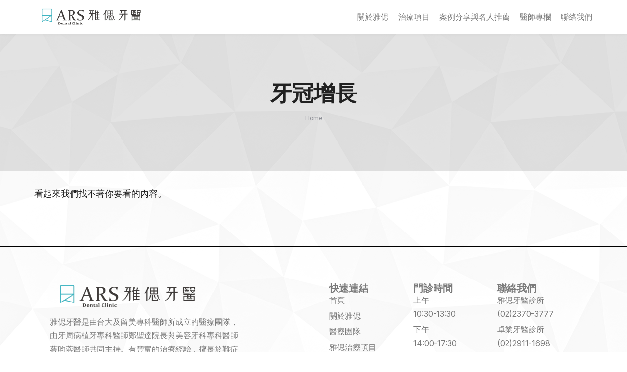

--- FILE ---
content_type: text/html; charset=UTF-8
request_url: https://www.arsdentclinic.com/tag/%E7%89%99%E5%86%A0%E5%A2%9E%E9%95%B7/
body_size: 21768
content:
<!DOCTYPE html>
<!--[if !(IE 6) | !(IE 7) | !(IE 8)  ]><!-->
<html lang="zh-TW" class="no-js">
<!--<![endif]-->
<head><meta charset="UTF-8" /><script>if(navigator.userAgent.match(/MSIE|Internet Explorer/i)||navigator.userAgent.match(/Trident\/7\..*?rv:11/i)){var href=document.location.href;if(!href.match(/[?&]nowprocket/)){if(href.indexOf("?")==-1){if(href.indexOf("#")==-1){document.location.href=href+"?nowprocket=1"}else{document.location.href=href.replace("#","?nowprocket=1#")}}else{if(href.indexOf("#")==-1){document.location.href=href+"&nowprocket=1"}else{document.location.href=href.replace("#","&nowprocket=1#")}}}}</script><script>(()=>{class RocketLazyLoadScripts{constructor(){this.v="1.2.5.1",this.triggerEvents=["keydown","mousedown","mousemove","touchmove","touchstart","touchend","wheel"],this.userEventHandler=this.t.bind(this),this.touchStartHandler=this.i.bind(this),this.touchMoveHandler=this.o.bind(this),this.touchEndHandler=this.h.bind(this),this.clickHandler=this.u.bind(this),this.interceptedClicks=[],this.interceptedClickListeners=[],this.l(this),window.addEventListener("pageshow",(t=>{this.persisted=t.persisted,this.everythingLoaded&&this.m()})),document.addEventListener("DOMContentLoaded",(()=>{this.p()})),this.delayedScripts={normal:[],async:[],defer:[]},this.trash=[],this.allJQueries=[]}k(t){document.hidden?t.t():(this.triggerEvents.forEach((e=>window.addEventListener(e,t.userEventHandler,{passive:!0}))),window.addEventListener("touchstart",t.touchStartHandler,{passive:!0}),window.addEventListener("mousedown",t.touchStartHandler),document.addEventListener("visibilitychange",t.userEventHandler))}_(){this.triggerEvents.forEach((t=>window.removeEventListener(t,this.userEventHandler,{passive:!0}))),document.removeEventListener("visibilitychange",this.userEventHandler)}i(t){"HTML"!==t.target.tagName&&(window.addEventListener("touchend",this.touchEndHandler),window.addEventListener("mouseup",this.touchEndHandler),window.addEventListener("touchmove",this.touchMoveHandler,{passive:!0}),window.addEventListener("mousemove",this.touchMoveHandler),t.target.addEventListener("click",this.clickHandler),this.L(t.target,!0),this.M(t.target,"onclick","rocket-onclick"),this.C())}o(t){window.removeEventListener("touchend",this.touchEndHandler),window.removeEventListener("mouseup",this.touchEndHandler),window.removeEventListener("touchmove",this.touchMoveHandler,{passive:!0}),window.removeEventListener("mousemove",this.touchMoveHandler),t.target.removeEventListener("click",this.clickHandler),this.L(t.target,!1),this.M(t.target,"rocket-onclick","onclick"),this.O()}h(){window.removeEventListener("touchend",this.touchEndHandler),window.removeEventListener("mouseup",this.touchEndHandler),window.removeEventListener("touchmove",this.touchMoveHandler,{passive:!0}),window.removeEventListener("mousemove",this.touchMoveHandler)}u(t){t.target.removeEventListener("click",this.clickHandler),this.L(t.target,!1),this.M(t.target,"rocket-onclick","onclick"),this.interceptedClicks.push(t),t.preventDefault(),t.stopPropagation(),t.stopImmediatePropagation(),this.O()}D(){window.removeEventListener("touchstart",this.touchStartHandler,{passive:!0}),window.removeEventListener("mousedown",this.touchStartHandler),this.interceptedClicks.forEach((t=>{t.target.dispatchEvent(new MouseEvent("click",{view:t.view,bubbles:!0,cancelable:!0}))}))}l(t){EventTarget.prototype.addEventListenerBase=EventTarget.prototype.addEventListener,EventTarget.prototype.addEventListener=function(e,i,o){"click"!==e||t.windowLoaded||i===t.clickHandler||t.interceptedClickListeners.push({target:this,func:i,options:o}),(this||window).addEventListenerBase(e,i,o)}}L(t,e){this.interceptedClickListeners.forEach((i=>{i.target===t&&(e?t.removeEventListener("click",i.func,i.options):t.addEventListener("click",i.func,i.options))})),t.parentNode!==document.documentElement&&this.L(t.parentNode,e)}S(){return new Promise((t=>{this.T?this.O=t:t()}))}C(){this.T=!0}O(){this.T=!1}M(t,e,i){t.hasAttribute&&t.hasAttribute(e)&&(event.target.setAttribute(i,event.target.getAttribute(e)),event.target.removeAttribute(e))}t(){this._(this),"loading"===document.readyState?document.addEventListener("DOMContentLoaded",this.R.bind(this)):this.R()}p(){let t=[];document.querySelectorAll("script[type=rocketlazyloadscript][data-rocket-src]").forEach((e=>{let i=e.getAttribute("data-rocket-src");if(i&&0!==i.indexOf("data:")){0===i.indexOf("//")&&(i=location.protocol+i);try{const o=new URL(i).origin;o!==location.origin&&t.push({src:o,crossOrigin:e.crossOrigin||"module"===e.getAttribute("data-rocket-type")})}catch(t){}}})),t=[...new Map(t.map((t=>[JSON.stringify(t),t]))).values()],this.j(t,"preconnect")}async R(){this.lastBreath=Date.now(),this.P(this),this.F(this),this.q(),this.A(),this.I(),await this.U(this.delayedScripts.normal),await this.U(this.delayedScripts.defer),await this.U(this.delayedScripts.async);try{await this.W(),await this.H(this),await this.J()}catch(t){console.error(t)}window.dispatchEvent(new Event("rocket-allScriptsLoaded")),this.everythingLoaded=!0,this.S().then((()=>{this.D()})),this.N()}A(){document.querySelectorAll("script[type=rocketlazyloadscript]").forEach((t=>{t.hasAttribute("data-rocket-src")?t.hasAttribute("async")&&!1!==t.async?this.delayedScripts.async.push(t):t.hasAttribute("defer")&&!1!==t.defer||"module"===t.getAttribute("data-rocket-type")?this.delayedScripts.defer.push(t):this.delayedScripts.normal.push(t):this.delayedScripts.normal.push(t)}))}async B(t){if(await this.G(),!0!==t.noModule||!("noModule"in HTMLScriptElement.prototype))return new Promise((e=>{let i;function o(){(i||t).setAttribute("data-rocket-status","executed"),e()}try{if(navigator.userAgent.indexOf("Firefox/")>0||""===navigator.vendor)i=document.createElement("script"),[...t.attributes].forEach((t=>{let e=t.nodeName;"type"!==e&&("data-rocket-type"===e&&(e="type"),"data-rocket-src"===e&&(e="src"),i.setAttribute(e,t.nodeValue))})),t.text&&(i.text=t.text),i.hasAttribute("src")?(i.addEventListener("load",o),i.addEventListener("error",(function(){i.setAttribute("data-rocket-status","failed"),e()})),setTimeout((()=>{i.isConnected||e()}),1)):(i.text=t.text,o()),t.parentNode.replaceChild(i,t);else{const i=t.getAttribute("data-rocket-type"),n=t.getAttribute("data-rocket-src");i?(t.type=i,t.removeAttribute("data-rocket-type")):t.removeAttribute("type"),t.addEventListener("load",o),t.addEventListener("error",(function(){t.setAttribute("data-rocket-status","failed"),e()})),n?(t.removeAttribute("data-rocket-src"),t.src=n):t.src="data:text/javascript;base64,"+window.btoa(unescape(encodeURIComponent(t.text)))}}catch(i){t.setAttribute("data-rocket-status","failed"),e()}}));t.setAttribute("data-rocket-status","skipped")}async U(t){const e=t.shift();return e&&e.isConnected?(await this.B(e),this.U(t)):Promise.resolve()}I(){this.j([...this.delayedScripts.normal,...this.delayedScripts.defer,...this.delayedScripts.async],"preload")}j(t,e){var i=document.createDocumentFragment();t.forEach((t=>{const o=t.getAttribute&&t.getAttribute("data-rocket-src")||t.src;if(o){const n=document.createElement("link");n.href=o,n.rel=e,"preconnect"!==e&&(n.as="script"),t.getAttribute&&"module"===t.getAttribute("data-rocket-type")&&(n.crossOrigin=!0),t.crossOrigin&&(n.crossOrigin=t.crossOrigin),t.integrity&&(n.integrity=t.integrity),i.appendChild(n),this.trash.push(n)}})),document.head.appendChild(i)}P(t){let e={};function i(i,o){return e[o].eventsToRewrite.indexOf(i)>=0&&!t.everythingLoaded?"rocket-"+i:i}function o(t,o){!function(t){e[t]||(e[t]={originalFunctions:{add:t.addEventListener,remove:t.removeEventListener},eventsToRewrite:[]},t.addEventListener=function(){arguments[0]=i(arguments[0],t),e[t].originalFunctions.add.apply(t,arguments)},t.removeEventListener=function(){arguments[0]=i(arguments[0],t),e[t].originalFunctions.remove.apply(t,arguments)})}(t),e[t].eventsToRewrite.push(o)}function n(e,i){let o=e[i];e[i]=null,Object.defineProperty(e,i,{get:()=>o||function(){},set(n){t.everythingLoaded?o=n:e["rocket"+i]=o=n}})}o(document,"DOMContentLoaded"),o(window,"DOMContentLoaded"),o(window,"load"),o(window,"pageshow"),o(document,"readystatechange"),n(document,"onreadystatechange"),n(window,"onload"),n(window,"onpageshow")}F(t){let e;function i(e){return t.everythingLoaded?e:e.split(" ").map((t=>"load"===t||0===t.indexOf("load.")?"rocket-jquery-load":t)).join(" ")}function o(o){if(o&&o.fn&&!t.allJQueries.includes(o)){o.fn.ready=o.fn.init.prototype.ready=function(e){return t.domReadyFired?e.bind(document)(o):document.addEventListener("rocket-DOMContentLoaded",(()=>e.bind(document)(o))),o([])};const e=o.fn.on;o.fn.on=o.fn.init.prototype.on=function(){return this[0]===window&&("string"==typeof arguments[0]||arguments[0]instanceof String?arguments[0]=i(arguments[0]):"object"==typeof arguments[0]&&Object.keys(arguments[0]).forEach((t=>{const e=arguments[0][t];delete arguments[0][t],arguments[0][i(t)]=e}))),e.apply(this,arguments),this},t.allJQueries.push(o)}e=o}o(window.jQuery),Object.defineProperty(window,"jQuery",{get:()=>e,set(t){o(t)}})}async H(t){const e=document.querySelector("script[data-webpack]");e&&(await async function(){return new Promise((t=>{e.addEventListener("load",t),e.addEventListener("error",t)}))}(),await t.K(),await t.H(t))}async W(){this.domReadyFired=!0,await this.G(),document.dispatchEvent(new Event("rocket-readystatechange")),await this.G(),document.rocketonreadystatechange&&document.rocketonreadystatechange(),await this.G(),document.dispatchEvent(new Event("rocket-DOMContentLoaded")),await this.G(),window.dispatchEvent(new Event("rocket-DOMContentLoaded"))}async J(){await this.G(),document.dispatchEvent(new Event("rocket-readystatechange")),await this.G(),document.rocketonreadystatechange&&document.rocketonreadystatechange(),await this.G(),window.dispatchEvent(new Event("rocket-load")),await this.G(),window.rocketonload&&window.rocketonload(),await this.G(),this.allJQueries.forEach((t=>t(window).trigger("rocket-jquery-load"))),await this.G();const t=new Event("rocket-pageshow");t.persisted=this.persisted,window.dispatchEvent(t),await this.G(),window.rocketonpageshow&&window.rocketonpageshow({persisted:this.persisted}),this.windowLoaded=!0}m(){document.onreadystatechange&&document.onreadystatechange(),window.onload&&window.onload(),window.onpageshow&&window.onpageshow({persisted:this.persisted})}q(){const t=new Map;document.write=document.writeln=function(e){const i=document.currentScript;i||console.error("WPRocket unable to document.write this: "+e);const o=document.createRange(),n=i.parentElement;let s=t.get(i);void 0===s&&(s=i.nextSibling,t.set(i,s));const c=document.createDocumentFragment();o.setStart(c,0),c.appendChild(o.createContextualFragment(e)),n.insertBefore(c,s)}}async G(){Date.now()-this.lastBreath>45&&(await this.K(),this.lastBreath=Date.now())}async K(){return document.hidden?new Promise((t=>setTimeout(t))):new Promise((t=>requestAnimationFrame(t)))}N(){this.trash.forEach((t=>t.remove()))}static run(){const t=new RocketLazyLoadScripts;t.k(t)}}RocketLazyLoadScripts.run()})();</script>
	
		<meta name="viewport" content="width=device-width, initial-scale=1, maximum-scale=1, user-scalable=0">
			<link rel="profile" href="https://gmpg.org/xfn/11" />
	<meta name='robots' content='index, follow, max-image-preview:large, max-snippet:-1, max-video-preview:-1' />

	<!-- This site is optimized with the Yoast SEO plugin v23.0 - https://yoast.com/wordpress/plugins/seo/ -->
	<title>牙冠增長 Archives - 雅偲牙醫</title><link rel="preload" as="style" href="https://fonts.googleapis.com/css?family=Roboto%3A400%2C500%2C600%2C700%7CRoboto%20Condensed%3A400%2C600%2C700%7CFira%20Sans%3A400%2C600%2C700%7CRaleway%3A400%2C600%2C700%7CFira%20Sans%20Condensed%3A400%2C600%2C700%7CRoboto%3A100%2C100italic%2C200%2C200italic%2C300%2C300italic%2C400%2C400italic%2C500%2C500italic%2C600%2C600italic%2C700%2C700italic%2C800%2C800italic%2C900%2C900italic%7CRoboto%20Slab%3A100%2C100italic%2C200%2C200italic%2C300%2C300italic%2C400%2C400italic%2C500%2C500italic%2C600%2C600italic%2C700%2C700italic%2C800%2C800italic%2C900%2C900italic%7CInter%3A100%2C100italic%2C200%2C200italic%2C300%2C300italic%2C400%2C400italic%2C500%2C500italic%2C600%2C600italic%2C700%2C700italic%2C800%2C800italic%2C900%2C900italic%7CAssistant%3A100%2C100italic%2C200%2C200italic%2C300%2C300italic%2C400%2C400italic%2C500%2C500italic%2C600%2C600italic%2C700%2C700italic%2C800%2C800italic%2C900%2C900italic&#038;display=swap" /><link rel="stylesheet" href="https://fonts.googleapis.com/css?family=Roboto%3A400%2C500%2C600%2C700%7CRoboto%20Condensed%3A400%2C600%2C700%7CFira%20Sans%3A400%2C600%2C700%7CRaleway%3A400%2C600%2C700%7CFira%20Sans%20Condensed%3A400%2C600%2C700%7CRoboto%3A100%2C100italic%2C200%2C200italic%2C300%2C300italic%2C400%2C400italic%2C500%2C500italic%2C600%2C600italic%2C700%2C700italic%2C800%2C800italic%2C900%2C900italic%7CRoboto%20Slab%3A100%2C100italic%2C200%2C200italic%2C300%2C300italic%2C400%2C400italic%2C500%2C500italic%2C600%2C600italic%2C700%2C700italic%2C800%2C800italic%2C900%2C900italic%7CInter%3A100%2C100italic%2C200%2C200italic%2C300%2C300italic%2C400%2C400italic%2C500%2C500italic%2C600%2C600italic%2C700%2C700italic%2C800%2C800italic%2C900%2C900italic%7CAssistant%3A100%2C100italic%2C200%2C200italic%2C300%2C300italic%2C400%2C400italic%2C500%2C500italic%2C600%2C600italic%2C700%2C700italic%2C800%2C800italic%2C900%2C900italic&#038;display=swap" media="print" onload="this.media='all'" /><noscript><link rel="stylesheet" href="https://fonts.googleapis.com/css?family=Roboto%3A400%2C500%2C600%2C700%7CRoboto%20Condensed%3A400%2C600%2C700%7CFira%20Sans%3A400%2C600%2C700%7CRaleway%3A400%2C600%2C700%7CFira%20Sans%20Condensed%3A400%2C600%2C700%7CRoboto%3A100%2C100italic%2C200%2C200italic%2C300%2C300italic%2C400%2C400italic%2C500%2C500italic%2C600%2C600italic%2C700%2C700italic%2C800%2C800italic%2C900%2C900italic%7CRoboto%20Slab%3A100%2C100italic%2C200%2C200italic%2C300%2C300italic%2C400%2C400italic%2C500%2C500italic%2C600%2C600italic%2C700%2C700italic%2C800%2C800italic%2C900%2C900italic%7CInter%3A100%2C100italic%2C200%2C200italic%2C300%2C300italic%2C400%2C400italic%2C500%2C500italic%2C600%2C600italic%2C700%2C700italic%2C800%2C800italic%2C900%2C900italic%7CAssistant%3A100%2C100italic%2C200%2C200italic%2C300%2C300italic%2C400%2C400italic%2C500%2C500italic%2C600%2C600italic%2C700%2C700italic%2C800%2C800italic%2C900%2C900italic&#038;display=swap" /></noscript>
	<meta name="description" content="雅偲牙醫牙冠增長 提供相關資訊，各種牙齒美白、牙周病治療、全瓷冠、牙齒矯正、植牙、牙齒美白貼片與冷光美白等服務都在雅偲牙醫診所，更多牙冠增長 相關服務都在雅偲牙醫牙冠增長 。" />
	<link rel="canonical" href="https://www.arsdentclinic.com/tag/牙冠增長/" />
	<meta property="og:locale" content="zh_TW" />
	<meta property="og:type" content="article" />
	<meta property="og:title" content="牙冠增長 Archives - 雅偲牙醫" />
	<meta property="og:description" content="雅偲牙醫牙冠增長 提供相關資訊，各種牙齒美白、牙周病治療、全瓷冠、牙齒矯正、植牙、牙齒美白貼片與冷光美白等服務都在雅偲牙醫診所，更多牙冠增長 相關服務都在雅偲牙醫牙冠增長 。" />
	<meta property="og:url" content="https://www.arsdentclinic.com/tag/牙冠增長/" />
	<meta property="og:site_name" content="雅偲牙醫" />
	<meta property="og:image" content="https://www.arsdentclinic.com/wp-content/uploads/2015/01/螢幕快照-2014-12-19-下午2.51.55.png" />
	<meta property="og:image:width" content="787" />
	<meta property="og:image:height" content="280" />
	<meta property="og:image:type" content="image/png" />
	<meta name="twitter:card" content="summary_large_image" />
	<script type="application/ld+json" class="yoast-schema-graph">{"@context":"https://schema.org","@graph":[{"@type":"CollectionPage","@id":"https://www.arsdentclinic.com/tag/%e7%89%99%e5%86%a0%e5%a2%9e%e9%95%b7/","url":"https://www.arsdentclinic.com/tag/%e7%89%99%e5%86%a0%e5%a2%9e%e9%95%b7/","name":"牙冠增長 Archives - 雅偲牙醫","isPartOf":{"@id":"https://www.arsdentclinic.com/#website"},"description":"雅偲牙醫牙冠增長 提供相關資訊，各種牙齒美白、牙周病治療、全瓷冠、牙齒矯正、植牙、牙齒美白貼片與冷光美白等服務都在雅偲牙醫診所，更多牙冠增長 相關服務都在雅偲牙醫牙冠增長 。","breadcrumb":{"@id":"https://www.arsdentclinic.com/tag/%e7%89%99%e5%86%a0%e5%a2%9e%e9%95%b7/#breadcrumb"},"inLanguage":"zh-TW"},{"@type":"BreadcrumbList","@id":"https://www.arsdentclinic.com/tag/%e7%89%99%e5%86%a0%e5%a2%9e%e9%95%b7/#breadcrumb","itemListElement":[{"@type":"ListItem","position":1,"name":"首頁","item":"https://www.arsdentclinic.com/"},{"@type":"ListItem","position":2,"name":"牙冠增長"}]},{"@type":"WebSite","@id":"https://www.arsdentclinic.com/#website","url":"https://www.arsdentclinic.com/","name":"雅偲牙醫","description":"植牙 牙周 全瓷 貼片 矯正","publisher":{"@id":"https://www.arsdentclinic.com/#organization"},"potentialAction":[{"@type":"SearchAction","target":{"@type":"EntryPoint","urlTemplate":"https://www.arsdentclinic.com/?s={search_term_string}"},"query-input":"required name=search_term_string"}],"inLanguage":"zh-TW"},{"@type":"Organization","@id":"https://www.arsdentclinic.com/#organization","name":"雅偲牙醫","url":"https://www.arsdentclinic.com/","logo":{"@type":"ImageObject","inLanguage":"zh-TW","@id":"https://www.arsdentclinic.com/#/schema/logo/image/","url":"https://www.arsdentclinic.com/wp-content/uploads/2020/10/images.png","contentUrl":"https://www.arsdentclinic.com/wp-content/uploads/2020/10/images.png","width":250,"height":132,"caption":"雅偲牙醫"},"image":{"@id":"https://www.arsdentclinic.com/#/schema/logo/image/"},"sameAs":["https://www.facebook.com/arsdental?ref=hl","https://www.youtube.com/channel/UCHttg-0BUOaQq1K8WjmblRw"]}]}</script>
	<!-- / Yoast SEO plugin. -->


<link rel='dns-prefetch' href='//www.arsdentclinic.com' />
<link rel='dns-prefetch' href='//maps.googleapis.com' />
<link rel='dns-prefetch' href='//fonts.googleapis.com' />
<link href='https://fonts.gstatic.com' crossorigin rel='preconnect' />
<link rel='stylesheet' id='wp-block-library-css' href='https://www.arsdentclinic.com/wp-includes/css/dist/block-library/style.min.css?ver=6.4.3' media='all' />
<style id='wp-block-library-theme-inline-css'>
.wp-block-audio figcaption{color:#555;font-size:13px;text-align:center}.is-dark-theme .wp-block-audio figcaption{color:hsla(0,0%,100%,.65)}.wp-block-audio{margin:0 0 1em}.wp-block-code{border:1px solid #ccc;border-radius:4px;font-family:Menlo,Consolas,monaco,monospace;padding:.8em 1em}.wp-block-embed figcaption{color:#555;font-size:13px;text-align:center}.is-dark-theme .wp-block-embed figcaption{color:hsla(0,0%,100%,.65)}.wp-block-embed{margin:0 0 1em}.blocks-gallery-caption{color:#555;font-size:13px;text-align:center}.is-dark-theme .blocks-gallery-caption{color:hsla(0,0%,100%,.65)}.wp-block-image figcaption{color:#555;font-size:13px;text-align:center}.is-dark-theme .wp-block-image figcaption{color:hsla(0,0%,100%,.65)}.wp-block-image{margin:0 0 1em}.wp-block-pullquote{border-bottom:4px solid;border-top:4px solid;color:currentColor;margin-bottom:1.75em}.wp-block-pullquote cite,.wp-block-pullquote footer,.wp-block-pullquote__citation{color:currentColor;font-size:.8125em;font-style:normal;text-transform:uppercase}.wp-block-quote{border-left:.25em solid;margin:0 0 1.75em;padding-left:1em}.wp-block-quote cite,.wp-block-quote footer{color:currentColor;font-size:.8125em;font-style:normal;position:relative}.wp-block-quote.has-text-align-right{border-left:none;border-right:.25em solid;padding-left:0;padding-right:1em}.wp-block-quote.has-text-align-center{border:none;padding-left:0}.wp-block-quote.is-large,.wp-block-quote.is-style-large,.wp-block-quote.is-style-plain{border:none}.wp-block-search .wp-block-search__label{font-weight:700}.wp-block-search__button{border:1px solid #ccc;padding:.375em .625em}:where(.wp-block-group.has-background){padding:1.25em 2.375em}.wp-block-separator.has-css-opacity{opacity:.4}.wp-block-separator{border:none;border-bottom:2px solid;margin-left:auto;margin-right:auto}.wp-block-separator.has-alpha-channel-opacity{opacity:1}.wp-block-separator:not(.is-style-wide):not(.is-style-dots){width:100px}.wp-block-separator.has-background:not(.is-style-dots){border-bottom:none;height:1px}.wp-block-separator.has-background:not(.is-style-wide):not(.is-style-dots){height:2px}.wp-block-table{margin:0 0 1em}.wp-block-table td,.wp-block-table th{word-break:normal}.wp-block-table figcaption{color:#555;font-size:13px;text-align:center}.is-dark-theme .wp-block-table figcaption{color:hsla(0,0%,100%,.65)}.wp-block-video figcaption{color:#555;font-size:13px;text-align:center}.is-dark-theme .wp-block-video figcaption{color:hsla(0,0%,100%,.65)}.wp-block-video{margin:0 0 1em}.wp-block-template-part.has-background{margin-bottom:0;margin-top:0;padding:1.25em 2.375em}
</style>
<style id='classic-theme-styles-inline-css'>
/*! This file is auto-generated */
.wp-block-button__link{color:#fff;background-color:#32373c;border-radius:9999px;box-shadow:none;text-decoration:none;padding:calc(.667em + 2px) calc(1.333em + 2px);font-size:1.125em}.wp-block-file__button{background:#32373c;color:#fff;text-decoration:none}
</style>
<style id='global-styles-inline-css'>
body{--wp--preset--color--black: #000000;--wp--preset--color--cyan-bluish-gray: #abb8c3;--wp--preset--color--white: #FFF;--wp--preset--color--pale-pink: #f78da7;--wp--preset--color--vivid-red: #cf2e2e;--wp--preset--color--luminous-vivid-orange: #ff6900;--wp--preset--color--luminous-vivid-amber: #fcb900;--wp--preset--color--light-green-cyan: #7bdcb5;--wp--preset--color--vivid-green-cyan: #00d084;--wp--preset--color--pale-cyan-blue: #8ed1fc;--wp--preset--color--vivid-cyan-blue: #0693e3;--wp--preset--color--vivid-purple: #9b51e0;--wp--preset--color--accent: #2578e9;--wp--preset--color--dark-gray: #111;--wp--preset--color--light-gray: #767676;--wp--preset--gradient--vivid-cyan-blue-to-vivid-purple: linear-gradient(135deg,rgba(6,147,227,1) 0%,rgb(155,81,224) 100%);--wp--preset--gradient--light-green-cyan-to-vivid-green-cyan: linear-gradient(135deg,rgb(122,220,180) 0%,rgb(0,208,130) 100%);--wp--preset--gradient--luminous-vivid-amber-to-luminous-vivid-orange: linear-gradient(135deg,rgba(252,185,0,1) 0%,rgba(255,105,0,1) 100%);--wp--preset--gradient--luminous-vivid-orange-to-vivid-red: linear-gradient(135deg,rgba(255,105,0,1) 0%,rgb(207,46,46) 100%);--wp--preset--gradient--very-light-gray-to-cyan-bluish-gray: linear-gradient(135deg,rgb(238,238,238) 0%,rgb(169,184,195) 100%);--wp--preset--gradient--cool-to-warm-spectrum: linear-gradient(135deg,rgb(74,234,220) 0%,rgb(151,120,209) 20%,rgb(207,42,186) 40%,rgb(238,44,130) 60%,rgb(251,105,98) 80%,rgb(254,248,76) 100%);--wp--preset--gradient--blush-light-purple: linear-gradient(135deg,rgb(255,206,236) 0%,rgb(152,150,240) 100%);--wp--preset--gradient--blush-bordeaux: linear-gradient(135deg,rgb(254,205,165) 0%,rgb(254,45,45) 50%,rgb(107,0,62) 100%);--wp--preset--gradient--luminous-dusk: linear-gradient(135deg,rgb(255,203,112) 0%,rgb(199,81,192) 50%,rgb(65,88,208) 100%);--wp--preset--gradient--pale-ocean: linear-gradient(135deg,rgb(255,245,203) 0%,rgb(182,227,212) 50%,rgb(51,167,181) 100%);--wp--preset--gradient--electric-grass: linear-gradient(135deg,rgb(202,248,128) 0%,rgb(113,206,126) 100%);--wp--preset--gradient--midnight: linear-gradient(135deg,rgb(2,3,129) 0%,rgb(40,116,252) 100%);--wp--preset--font-size--small: 13px;--wp--preset--font-size--medium: 20px;--wp--preset--font-size--large: 36px;--wp--preset--font-size--x-large: 42px;--wp--preset--spacing--20: 0.44rem;--wp--preset--spacing--30: 0.67rem;--wp--preset--spacing--40: 1rem;--wp--preset--spacing--50: 1.5rem;--wp--preset--spacing--60: 2.25rem;--wp--preset--spacing--70: 3.38rem;--wp--preset--spacing--80: 5.06rem;--wp--preset--shadow--natural: 6px 6px 9px rgba(0, 0, 0, 0.2);--wp--preset--shadow--deep: 12px 12px 50px rgba(0, 0, 0, 0.4);--wp--preset--shadow--sharp: 6px 6px 0px rgba(0, 0, 0, 0.2);--wp--preset--shadow--outlined: 6px 6px 0px -3px rgba(255, 255, 255, 1), 6px 6px rgba(0, 0, 0, 1);--wp--preset--shadow--crisp: 6px 6px 0px rgba(0, 0, 0, 1);}:where(.is-layout-flex){gap: 0.5em;}:where(.is-layout-grid){gap: 0.5em;}body .is-layout-flow > .alignleft{float: left;margin-inline-start: 0;margin-inline-end: 2em;}body .is-layout-flow > .alignright{float: right;margin-inline-start: 2em;margin-inline-end: 0;}body .is-layout-flow > .aligncenter{margin-left: auto !important;margin-right: auto !important;}body .is-layout-constrained > .alignleft{float: left;margin-inline-start: 0;margin-inline-end: 2em;}body .is-layout-constrained > .alignright{float: right;margin-inline-start: 2em;margin-inline-end: 0;}body .is-layout-constrained > .aligncenter{margin-left: auto !important;margin-right: auto !important;}body .is-layout-constrained > :where(:not(.alignleft):not(.alignright):not(.alignfull)){max-width: var(--wp--style--global--content-size);margin-left: auto !important;margin-right: auto !important;}body .is-layout-constrained > .alignwide{max-width: var(--wp--style--global--wide-size);}body .is-layout-flex{display: flex;}body .is-layout-flex{flex-wrap: wrap;align-items: center;}body .is-layout-flex > *{margin: 0;}body .is-layout-grid{display: grid;}body .is-layout-grid > *{margin: 0;}:where(.wp-block-columns.is-layout-flex){gap: 2em;}:where(.wp-block-columns.is-layout-grid){gap: 2em;}:where(.wp-block-post-template.is-layout-flex){gap: 1.25em;}:where(.wp-block-post-template.is-layout-grid){gap: 1.25em;}.has-black-color{color: var(--wp--preset--color--black) !important;}.has-cyan-bluish-gray-color{color: var(--wp--preset--color--cyan-bluish-gray) !important;}.has-white-color{color: var(--wp--preset--color--white) !important;}.has-pale-pink-color{color: var(--wp--preset--color--pale-pink) !important;}.has-vivid-red-color{color: var(--wp--preset--color--vivid-red) !important;}.has-luminous-vivid-orange-color{color: var(--wp--preset--color--luminous-vivid-orange) !important;}.has-luminous-vivid-amber-color{color: var(--wp--preset--color--luminous-vivid-amber) !important;}.has-light-green-cyan-color{color: var(--wp--preset--color--light-green-cyan) !important;}.has-vivid-green-cyan-color{color: var(--wp--preset--color--vivid-green-cyan) !important;}.has-pale-cyan-blue-color{color: var(--wp--preset--color--pale-cyan-blue) !important;}.has-vivid-cyan-blue-color{color: var(--wp--preset--color--vivid-cyan-blue) !important;}.has-vivid-purple-color{color: var(--wp--preset--color--vivid-purple) !important;}.has-black-background-color{background-color: var(--wp--preset--color--black) !important;}.has-cyan-bluish-gray-background-color{background-color: var(--wp--preset--color--cyan-bluish-gray) !important;}.has-white-background-color{background-color: var(--wp--preset--color--white) !important;}.has-pale-pink-background-color{background-color: var(--wp--preset--color--pale-pink) !important;}.has-vivid-red-background-color{background-color: var(--wp--preset--color--vivid-red) !important;}.has-luminous-vivid-orange-background-color{background-color: var(--wp--preset--color--luminous-vivid-orange) !important;}.has-luminous-vivid-amber-background-color{background-color: var(--wp--preset--color--luminous-vivid-amber) !important;}.has-light-green-cyan-background-color{background-color: var(--wp--preset--color--light-green-cyan) !important;}.has-vivid-green-cyan-background-color{background-color: var(--wp--preset--color--vivid-green-cyan) !important;}.has-pale-cyan-blue-background-color{background-color: var(--wp--preset--color--pale-cyan-blue) !important;}.has-vivid-cyan-blue-background-color{background-color: var(--wp--preset--color--vivid-cyan-blue) !important;}.has-vivid-purple-background-color{background-color: var(--wp--preset--color--vivid-purple) !important;}.has-black-border-color{border-color: var(--wp--preset--color--black) !important;}.has-cyan-bluish-gray-border-color{border-color: var(--wp--preset--color--cyan-bluish-gray) !important;}.has-white-border-color{border-color: var(--wp--preset--color--white) !important;}.has-pale-pink-border-color{border-color: var(--wp--preset--color--pale-pink) !important;}.has-vivid-red-border-color{border-color: var(--wp--preset--color--vivid-red) !important;}.has-luminous-vivid-orange-border-color{border-color: var(--wp--preset--color--luminous-vivid-orange) !important;}.has-luminous-vivid-amber-border-color{border-color: var(--wp--preset--color--luminous-vivid-amber) !important;}.has-light-green-cyan-border-color{border-color: var(--wp--preset--color--light-green-cyan) !important;}.has-vivid-green-cyan-border-color{border-color: var(--wp--preset--color--vivid-green-cyan) !important;}.has-pale-cyan-blue-border-color{border-color: var(--wp--preset--color--pale-cyan-blue) !important;}.has-vivid-cyan-blue-border-color{border-color: var(--wp--preset--color--vivid-cyan-blue) !important;}.has-vivid-purple-border-color{border-color: var(--wp--preset--color--vivid-purple) !important;}.has-vivid-cyan-blue-to-vivid-purple-gradient-background{background: var(--wp--preset--gradient--vivid-cyan-blue-to-vivid-purple) !important;}.has-light-green-cyan-to-vivid-green-cyan-gradient-background{background: var(--wp--preset--gradient--light-green-cyan-to-vivid-green-cyan) !important;}.has-luminous-vivid-amber-to-luminous-vivid-orange-gradient-background{background: var(--wp--preset--gradient--luminous-vivid-amber-to-luminous-vivid-orange) !important;}.has-luminous-vivid-orange-to-vivid-red-gradient-background{background: var(--wp--preset--gradient--luminous-vivid-orange-to-vivid-red) !important;}.has-very-light-gray-to-cyan-bluish-gray-gradient-background{background: var(--wp--preset--gradient--very-light-gray-to-cyan-bluish-gray) !important;}.has-cool-to-warm-spectrum-gradient-background{background: var(--wp--preset--gradient--cool-to-warm-spectrum) !important;}.has-blush-light-purple-gradient-background{background: var(--wp--preset--gradient--blush-light-purple) !important;}.has-blush-bordeaux-gradient-background{background: var(--wp--preset--gradient--blush-bordeaux) !important;}.has-luminous-dusk-gradient-background{background: var(--wp--preset--gradient--luminous-dusk) !important;}.has-pale-ocean-gradient-background{background: var(--wp--preset--gradient--pale-ocean) !important;}.has-electric-grass-gradient-background{background: var(--wp--preset--gradient--electric-grass) !important;}.has-midnight-gradient-background{background: var(--wp--preset--gradient--midnight) !important;}.has-small-font-size{font-size: var(--wp--preset--font-size--small) !important;}.has-medium-font-size{font-size: var(--wp--preset--font-size--medium) !important;}.has-large-font-size{font-size: var(--wp--preset--font-size--large) !important;}.has-x-large-font-size{font-size: var(--wp--preset--font-size--x-large) !important;}
.wp-block-navigation a:where(:not(.wp-element-button)){color: inherit;}
:where(.wp-block-post-template.is-layout-flex){gap: 1.25em;}:where(.wp-block-post-template.is-layout-grid){gap: 1.25em;}
:where(.wp-block-columns.is-layout-flex){gap: 2em;}:where(.wp-block-columns.is-layout-grid){gap: 2em;}
.wp-block-pullquote{font-size: 1.5em;line-height: 1.6;}
</style>
<link rel='stylesheet' id='parent-style-css' href='https://www.arsdentclinic.com/wp-content/themes/dt-the7/style.css?ver=6.4.3' media='all' />
<link rel='stylesheet' id='the7-font-css' href='https://www.arsdentclinic.com/wp-content/themes/dt-the7/fonts/icomoon-the7-font/icomoon-the7-font.min.css?ver=11.11.3' media='all' />
<link rel='stylesheet' id='the7-awesome-fonts-css' href='https://www.arsdentclinic.com/wp-content/themes/dt-the7/fonts/FontAwesome/css/all.min.css?ver=11.11.3' media='all' />
<link rel='stylesheet' id='the7-Defaults-css' href='https://www.arsdentclinic.com/wp-content/uploads/smile_fonts/Defaults/Defaults.css?ver=6.4.3' media='all' />
<link rel='stylesheet' id='the7-fontello-css' href='https://www.arsdentclinic.com/wp-content/themes/dt-the7/fonts/fontello/css/fontello.min.css?ver=11.11.3' media='all' />
<link rel='stylesheet' id='elementor-icons-css' href='https://www.arsdentclinic.com/wp-content/plugins/elementor/assets/lib/eicons/css/elementor-icons.min.css?ver=5.29.0' media='all' />
<link rel='stylesheet' id='elementor-frontend-css' href='https://www.arsdentclinic.com/wp-content/plugins/elementor/assets/css/frontend.min.css?ver=3.21.8' media='all' />
<link rel='stylesheet' id='swiper-css' href='https://www.arsdentclinic.com/wp-content/plugins/elementor/assets/lib/swiper/v8/css/swiper.min.css?ver=8.4.5' media='all' />
<link rel='stylesheet' id='elementor-post-55986-css' href='https://www.arsdentclinic.com/wp-content/uploads/elementor/css/post-55986.css?ver=1717026749' media='all' />
<link rel='stylesheet' id='elementor-pro-css' href='https://www.arsdentclinic.com/wp-content/plugins/elementor-pro/assets/css/frontend.min.css?ver=3.21.3' media='all' />
<link rel='stylesheet' id='font-awesome-5-all-css' href='https://www.arsdentclinic.com/wp-content/plugins/elementor/assets/lib/font-awesome/css/all.min.css?ver=3.21.8' media='all' />
<link rel='stylesheet' id='font-awesome-4-shim-css' href='https://www.arsdentclinic.com/wp-content/plugins/elementor/assets/lib/font-awesome/css/v4-shims.min.css?ver=3.21.8' media='all' />
<link rel='stylesheet' id='elementor-global-css' href='https://www.arsdentclinic.com/wp-content/uploads/elementor/css/global.css?ver=1717348023' media='all' />
<link rel='stylesheet' id='elementor-post-61187-css' href='https://www.arsdentclinic.com/wp-content/uploads/elementor/css/post-61187.css?ver=1761269988' media='all' />
<link rel='stylesheet' id='elementor-post-61198-css' href='https://www.arsdentclinic.com/wp-content/uploads/elementor/css/post-61198.css?ver=1767853316' media='all' />
<link rel='stylesheet' id='elementor-post-62480-css' href='https://www.arsdentclinic.com/wp-content/uploads/elementor/css/post-62480.css?ver=1720062339' media='all' />

<link rel='stylesheet' id='dt-main-css' href='https://www.arsdentclinic.com/wp-content/themes/dt-the7/css/main.min.css?ver=11.11.3' media='all' />
<link rel='stylesheet' id='the7-custom-scrollbar-css' href='https://www.arsdentclinic.com/wp-content/themes/dt-the7/lib/custom-scrollbar/custom-scrollbar.min.css?ver=11.11.3' media='all' />
<link rel='stylesheet' id='the7-wpbakery-css' href='https://www.arsdentclinic.com/wp-content/themes/dt-the7/css/wpbakery.min.css?ver=11.11.3' media='all' />
<link rel='stylesheet' id='the7-core-css' href='https://www.arsdentclinic.com/wp-content/plugins/dt-the7-core/assets/css/post-type.min.css?ver=2.7.9' media='all' />
<link rel='stylesheet' id='the7-css-vars-css' href='https://www.arsdentclinic.com/wp-content/uploads/the7-css/css-vars.css?ver=929e1c29a748' media='all' />
<link rel='stylesheet' id='dt-custom-css' href='https://www.arsdentclinic.com/wp-content/uploads/the7-css/custom.css?ver=929e1c29a748' media='all' />
<link rel='stylesheet' id='dt-media-css' href='https://www.arsdentclinic.com/wp-content/uploads/the7-css/media.css?ver=929e1c29a748' media='all' />
<link rel='stylesheet' id='the7-mega-menu-css' href='https://www.arsdentclinic.com/wp-content/uploads/the7-css/mega-menu.css?ver=929e1c29a748' media='all' />
<link rel='stylesheet' id='the7-elements-albums-portfolio-css' href='https://www.arsdentclinic.com/wp-content/uploads/the7-css/the7-elements-albums-portfolio.css?ver=929e1c29a748' media='all' />
<link rel='stylesheet' id='the7-elements-css' href='https://www.arsdentclinic.com/wp-content/uploads/the7-css/post-type-dynamic.css?ver=929e1c29a748' media='all' />
<link rel='stylesheet' id='style-css' href='https://www.arsdentclinic.com/wp-content/themes/dt-the7-child/style.css?ver=11.11.3' media='all' />
<link rel='stylesheet' id='the7-elementor-global-css' href='https://www.arsdentclinic.com/wp-content/themes/dt-the7/css/compatibility/elementor/elementor-global.min.css?ver=11.11.3' media='all' />
<link rel='stylesheet' id='the7-widget-css' href='https://www.arsdentclinic.com/wp-content/themes/dt-the7/css/compatibility/elementor/the7-widget.min.css?ver=11.11.3' media='all' />
<link rel='stylesheet' id='ultimate-vc-addons-style-min-css' href='https://www.arsdentclinic.com/wp-content/plugins/Ultimate_VC_Addons/assets/min-css/ultimate.min.css?ver=3.19.19' media='all' />
<link rel='stylesheet' id='ultimate-vc-addons-icons-css' href='https://www.arsdentclinic.com/wp-content/plugins/Ultimate_VC_Addons/assets/css/icons.css?ver=3.19.19' media='all' />
<link rel='stylesheet' id='ultimate-vc-addons-vidcons-css' href='https://www.arsdentclinic.com/wp-content/plugins/Ultimate_VC_Addons/assets/fonts/vidcons.css?ver=3.19.19' media='all' />
<style id='rocket-lazyload-inline-css'>
.rll-youtube-player{position:relative;padding-bottom:56.23%;height:0;overflow:hidden;max-width:100%;}.rll-youtube-player:focus-within{outline: 2px solid currentColor;outline-offset: 5px;}.rll-youtube-player iframe{position:absolute;top:0;left:0;width:100%;height:100%;z-index:100;background:0 0}.rll-youtube-player img{bottom:0;display:block;left:0;margin:auto;max-width:100%;width:100%;position:absolute;right:0;top:0;border:none;height:auto;-webkit-transition:.4s all;-moz-transition:.4s all;transition:.4s all}.rll-youtube-player img:hover{-webkit-filter:brightness(75%)}.rll-youtube-player .play{height:100%;width:100%;left:0;top:0;position:absolute;background:url(https://www.arsdentclinic.com/wp-content/plugins/wp-rocket/assets/img/youtube.png) no-repeat center;background-color: transparent !important;cursor:pointer;border:none;}.wp-embed-responsive .wp-has-aspect-ratio .rll-youtube-player{position:absolute;padding-bottom:0;width:100%;height:100%;top:0;bottom:0;left:0;right:0}
</style>

<link rel='stylesheet' id='elementor-icons-shared-0-css' href='https://www.arsdentclinic.com/wp-content/plugins/elementor/assets/lib/font-awesome/css/fontawesome.min.css?ver=5.15.3' media='all' />
<link rel='stylesheet' id='elementor-icons-fa-solid-css' href='https://www.arsdentclinic.com/wp-content/plugins/elementor/assets/lib/font-awesome/css/solid.min.css?ver=5.15.3' media='all' />
<link rel='stylesheet' id='elementor-icons-fa-brands-css' href='https://www.arsdentclinic.com/wp-content/plugins/elementor/assets/lib/font-awesome/css/brands.min.css?ver=5.15.3' media='all' />
<link rel="preconnect" href="https://fonts.gstatic.com/" crossorigin><script type="rocketlazyloadscript" data-rocket-src="https://www.arsdentclinic.com/wp-includes/js/jquery/jquery.min.js?ver=3.7.1" id="jquery-core-js"></script>
<script type="rocketlazyloadscript" data-rocket-src="https://www.arsdentclinic.com/wp-includes/js/jquery/jquery-migrate.min.js?ver=3.4.1" id="jquery-migrate-js"></script>
<script type="rocketlazyloadscript" data-rocket-src="https://www.arsdentclinic.com/wp-content/plugins/elementor/assets/lib/font-awesome/js/v4-shims.min.js?ver=3.21.8" id="font-awesome-4-shim-js" defer></script>
<script id="dt-above-fold-js-extra">
var dtLocal = {"themeUrl":"https:\/\/www.arsdentclinic.com\/wp-content\/themes\/dt-the7","passText":"To view this protected post, enter the password below:","moreButtonText":{"loading":"Loading...","loadMore":"Load more"},"postID":null,"ajaxurl":"https:\/\/www.arsdentclinic.com\/wp-admin\/admin-ajax.php","REST":{"baseUrl":"https:\/\/www.arsdentclinic.com\/wp-json\/the7\/v1","endpoints":{"sendMail":"\/send-mail"}},"contactMessages":{"required":"One or more fields have an error. Please check and try again.","terms":"Please accept the privacy policy.","fillTheCaptchaError":"Please, fill the captcha."},"captchaSiteKey":"","ajaxNonce":"d86bdb1e8c","pageData":{"type":"archive","template":"page","layout":null},"themeSettings":{"smoothScroll":"on","lazyLoading":false,"desktopHeader":{"height":""},"ToggleCaptionEnabled":"disabled","ToggleCaption":"Navigation","floatingHeader":{"showAfter":240,"showMenu":false,"height":70,"logo":{"showLogo":true,"html":"<img class=\" preload-me\" src=\"https:\/\/www.arsdentclinic.com\/wp-content\/uploads\/2024\/05\/ARS-\u96c5\u5072\u7259\u91ab-favicon.png\" srcset=\"https:\/\/www.arsdentclinic.com\/wp-content\/uploads\/2024\/05\/ARS-\u96c5\u5072\u7259\u91ab-favicon.png 200w, https:\/\/www.arsdentclinic.com\/wp-content\/uploads\/2024\/05\/ARS-\u96c5\u5072\u7259\u91ab-favicon.png 200w\" width=\"200\" height=\"200\"   sizes=\"200px\" alt=\"\u96c5\u5072\u7259\u91ab\" \/>","url":"https:\/\/www.arsdentclinic.com\/"}},"topLine":{"floatingTopLine":{"logo":{"showLogo":false,"html":""}}},"mobileHeader":{"firstSwitchPoint":1100,"secondSwitchPoint":778,"firstSwitchPointHeight":60,"secondSwitchPointHeight":60,"mobileToggleCaptionEnabled":"disabled","mobileToggleCaption":"Menu"},"stickyMobileHeaderFirstSwitch":{"logo":{"html":"<img class=\" preload-me\" src=\"https:\/\/www.arsdentclinic.com\/wp-content\/uploads\/2015\/01\/favion.png\" srcset=\"https:\/\/www.arsdentclinic.com\/wp-content\/uploads\/2015\/01\/favion.png 60w, https:\/\/www.arsdentclinic.com\/wp-content\/uploads\/2015\/01\/favion.png 60w\" width=\"60\" height=\"56\"   sizes=\"60px\" alt=\"\u96c5\u5072\u7259\u91ab\" \/>"}},"stickyMobileHeaderSecondSwitch":{"logo":{"html":"<img class=\" preload-me\" src=\"https:\/\/www.arsdentclinic.com\/wp-content\/uploads\/2015\/01\/favion.png\" srcset=\"https:\/\/www.arsdentclinic.com\/wp-content\/uploads\/2015\/01\/favion.png 60w, https:\/\/www.arsdentclinic.com\/wp-content\/uploads\/2015\/01\/favion.png 60w\" width=\"60\" height=\"56\"   sizes=\"60px\" alt=\"\u96c5\u5072\u7259\u91ab\" \/>"}},"sidebar":{"switchPoint":992},"boxedWidth":"1340px"},"VCMobileScreenWidth":"768","elementor":{"settings":{"container_width":1140}}};
var dtShare = {"shareButtonText":{"facebook":"Share on Facebook","twitter":"Share on X","pinterest":"Pin it","linkedin":"Share on Linkedin","whatsapp":"Share on Whatsapp"},"overlayOpacity":"85"};
</script>
<script type="rocketlazyloadscript" data-rocket-src="https://www.arsdentclinic.com/wp-content/themes/dt-the7/js/above-the-fold.min.js?ver=11.11.3" id="dt-above-fold-js" defer></script>
<script type="rocketlazyloadscript" data-rocket-src="https://www.arsdentclinic.com/wp-content/plugins/Ultimate_VC_Addons/assets/min-js/modernizr-custom.min.js?ver=3.19.19" id="ultimate-vc-addons-modernizr-js" defer></script>
<script type="rocketlazyloadscript" data-rocket-src="https://www.arsdentclinic.com/wp-content/plugins/Ultimate_VC_Addons/assets/min-js/jquery-ui.min.js?ver=3.19.19" id="jquery_ui-js" defer></script>
<script type="rocketlazyloadscript" data-rocket-src="https://maps.googleapis.com/maps/api/js" id="ultimate-vc-addons-googleapis-js" defer></script>
<script type="rocketlazyloadscript" data-rocket-src="https://www.arsdentclinic.com/wp-includes/js/jquery/ui/core.min.js?ver=1.13.2" id="jquery-ui-core-js" defer></script>
<script type="rocketlazyloadscript" data-rocket-src="https://www.arsdentclinic.com/wp-includes/js/jquery/ui/mouse.min.js?ver=1.13.2" id="jquery-ui-mouse-js" defer></script>
<script type="rocketlazyloadscript" data-rocket-src="https://www.arsdentclinic.com/wp-includes/js/jquery/ui/slider.min.js?ver=1.13.2" id="jquery-ui-slider-js" defer></script>
<script type="rocketlazyloadscript" data-rocket-src="https://www.arsdentclinic.com/wp-content/plugins/Ultimate_VC_Addons/assets/min-js/jquery-ui-labeledslider.min.js?ver=3.19.19" id="ultimate-vc-addons_range_tick-js" defer></script>
<script type="rocketlazyloadscript" data-rocket-src="https://www.arsdentclinic.com/wp-content/plugins/Ultimate_VC_Addons/assets/min-js/ultimate.min.js?ver=3.19.19" id="ultimate-vc-addons-script-js" defer></script>
<script type="rocketlazyloadscript" data-rocket-src="https://www.arsdentclinic.com/wp-content/plugins/Ultimate_VC_Addons/assets/min-js/modal-all.min.js?ver=3.19.19" id="ultimate-vc-addons-modal-all-js" defer></script>
<script type="rocketlazyloadscript" data-rocket-src="https://www.arsdentclinic.com/wp-content/plugins/Ultimate_VC_Addons/assets/min-js/jparallax.min.js?ver=3.19.19" id="ultimate-vc-addons-jquery.shake-js" defer></script>
<script type="rocketlazyloadscript" data-rocket-src="https://www.arsdentclinic.com/wp-content/plugins/Ultimate_VC_Addons/assets/min-js/vhparallax.min.js?ver=3.19.19" id="ultimate-vc-addons-jquery.vhparallax-js" defer></script>
<script type="rocketlazyloadscript" data-rocket-src="https://www.arsdentclinic.com/wp-content/plugins/Ultimate_VC_Addons/assets/min-js/ultimate_bg.min.js?ver=3.19.19" id="ultimate-vc-addons-row-bg-js" defer></script>
<script type="rocketlazyloadscript" data-rocket-src="https://www.arsdentclinic.com/wp-content/plugins/Ultimate_VC_Addons/assets/min-js/mb-YTPlayer.min.js?ver=3.19.19" id="ultimate-vc-addons-jquery.ytplayer-js" defer></script>
<script type="rocketlazyloadscript"></script><!-- Meta Pixel Code -->
<script type="rocketlazyloadscript">
!function(f,b,e,v,n,t,s)
{if(f.fbq)return;n=f.fbq=function(){n.callMethod?
n.callMethod.apply(n,arguments):n.queue.push(arguments)};
if(!f._fbq)f._fbq=n;n.push=n;n.loaded=!0;n.version='2.0';
n.queue=[];t=b.createElement(e);t.async=!0;
t.src=v;s=b.getElementsByTagName(e)[0];
s.parentNode.insertBefore(t,s)}(window, document,'script',
'https://connect.facebook.net/en_US/fbevents.js');
fbq('init', '304156303977989');
fbq('track', 'PageView');
</script>
<noscript><img height="1" width="1" style="display:none"
src="https://www.facebook.com/tr?id=304156303977989&ev=PageView&noscript=1"
/></noscript>
<!-- End Meta Pixel Code --><meta name="generator" content="Elementor 3.21.8; features: e_optimized_assets_loading; settings: css_print_method-external, google_font-enabled, font_display-auto">
<meta name="generator" content="Powered by WPBakery Page Builder - drag and drop page builder for WordPress."/>
<meta name="generator" content="Powered by Slider Revolution 6.7.10 - responsive, Mobile-Friendly Slider Plugin for WordPress with comfortable drag and drop interface." />
<link rel="icon" href="https://www.arsdentclinic.com/wp-content/uploads/2015/01/favion.png" type="image/png" sizes="16x16"/><link rel="icon" href="https://www.arsdentclinic.com/wp-content/uploads/2015/01/favion.png" type="image/png" sizes="32x32"/><link rel="apple-touch-icon" href="https://www.arsdentclinic.com/wp-content/uploads/2015/01/favion.png"><link rel="apple-touch-icon" sizes="76x76" href="https://www.arsdentclinic.com/wp-content/uploads/2015/01/favion.png"><link rel="apple-touch-icon" sizes="120x120" href="https://www.arsdentclinic.com/wp-content/uploads/2015/01/favion.png"><link rel="apple-touch-icon" sizes="152x152" href="https://www.arsdentclinic.com/wp-content/uploads/2015/01/favion.png"><script type="rocketlazyloadscript">function setREVStartSize(e){
			//window.requestAnimationFrame(function() {
				window.RSIW = window.RSIW===undefined ? window.innerWidth : window.RSIW;
				window.RSIH = window.RSIH===undefined ? window.innerHeight : window.RSIH;
				try {
					var pw = document.getElementById(e.c).parentNode.offsetWidth,
						newh;
					pw = pw===0 || isNaN(pw) || (e.l=="fullwidth" || e.layout=="fullwidth") ? window.RSIW : pw;
					e.tabw = e.tabw===undefined ? 0 : parseInt(e.tabw);
					e.thumbw = e.thumbw===undefined ? 0 : parseInt(e.thumbw);
					e.tabh = e.tabh===undefined ? 0 : parseInt(e.tabh);
					e.thumbh = e.thumbh===undefined ? 0 : parseInt(e.thumbh);
					e.tabhide = e.tabhide===undefined ? 0 : parseInt(e.tabhide);
					e.thumbhide = e.thumbhide===undefined ? 0 : parseInt(e.thumbhide);
					e.mh = e.mh===undefined || e.mh=="" || e.mh==="auto" ? 0 : parseInt(e.mh,0);
					if(e.layout==="fullscreen" || e.l==="fullscreen")
						newh = Math.max(e.mh,window.RSIH);
					else{
						e.gw = Array.isArray(e.gw) ? e.gw : [e.gw];
						for (var i in e.rl) if (e.gw[i]===undefined || e.gw[i]===0) e.gw[i] = e.gw[i-1];
						e.gh = e.el===undefined || e.el==="" || (Array.isArray(e.el) && e.el.length==0)? e.gh : e.el;
						e.gh = Array.isArray(e.gh) ? e.gh : [e.gh];
						for (var i in e.rl) if (e.gh[i]===undefined || e.gh[i]===0) e.gh[i] = e.gh[i-1];
											
						var nl = new Array(e.rl.length),
							ix = 0,
							sl;
						e.tabw = e.tabhide>=pw ? 0 : e.tabw;
						e.thumbw = e.thumbhide>=pw ? 0 : e.thumbw;
						e.tabh = e.tabhide>=pw ? 0 : e.tabh;
						e.thumbh = e.thumbhide>=pw ? 0 : e.thumbh;
						for (var i in e.rl) nl[i] = e.rl[i]<window.RSIW ? 0 : e.rl[i];
						sl = nl[0];
						for (var i in nl) if (sl>nl[i] && nl[i]>0) { sl = nl[i]; ix=i;}
						var m = pw>(e.gw[ix]+e.tabw+e.thumbw) ? 1 : (pw-(e.tabw+e.thumbw)) / (e.gw[ix]);
						newh =  (e.gh[ix] * m) + (e.tabh + e.thumbh);
					}
					var el = document.getElementById(e.c);
					if (el!==null && el) el.style.height = newh+"px";
					el = document.getElementById(e.c+"_wrapper");
					if (el!==null && el) {
						el.style.height = newh+"px";
						el.style.display = "block";
					}
				} catch(e){
					console.log("Failure at Presize of Slider:" + e)
				}
			//});
		  };</script>
<noscript><style> .wpb_animate_when_almost_visible { opacity: 1; }</style></noscript><!-- Google Tag Manager -->
<script type="rocketlazyloadscript">(function(w,d,s,l,i){w[l]=w[l]||[];w[l].push({'gtm.start':
new Date().getTime(),event:'gtm.js'});var f=d.getElementsByTagName(s)[0],
j=d.createElement(s),dl=l!='dataLayer'?'&l='+l:'';j.async=true;j.src=
'https://www.googletagmanager.com/gtm.js?id='+i+dl;f.parentNode.insertBefore(j,f);
})(window,document,'script','dataLayer','GTM-PLLHPK3');</script>
<!-- End Google Tag Manager --><noscript><style id="rocket-lazyload-nojs-css">.rll-youtube-player, [data-lazy-src]{display:none !important;}</style></noscript></head>
<body id="the7-body" class="archive tag tag-185 wp-custom-logo wp-embed-responsive the7-core-ver-2.7.9 dt-responsive-on right-mobile-menu-close-icon ouside-menu-close-icon mobile-hamburger-close-bg-enable mobile-hamburger-close-bg-hover-enable  fade-medium-mobile-menu-close-icon fade-medium-menu-close-icon accent-gradient srcset-enabled btn-flat custom-btn-color custom-btn-hover-color floating-top-bar first-switch-logo-left first-switch-menu-right second-switch-logo-left second-switch-menu-right right-mobile-menu layzr-loading-on popup-message-style the7-ver-11.11.3 dt-fa-compatibility wpb-js-composer js-comp-ver-7.6 vc_responsive elementor-page-62480 elementor-default elementor-template-canvas elementor-clear-template elementor-kit-55986">
<!-- The7 11.11.3 -->

<div id="page" >
	<a class="skip-link screen-reader-text" href="#content">Skip to content</a>

		<div data-elementor-type="header" data-elementor-id="61187" class="elementor elementor-61187 elementor-location-header" data-elementor-post-type="elementor_library">
					<section class="elementor-section elementor-top-section elementor-element elementor-element-5c37682 elementor-section-full_width elementor-section-height-default elementor-section-height-default" data-id="5c37682" data-element_type="section" data-settings="{&quot;sticky&quot;:&quot;top&quot;,&quot;sticky_on&quot;:[&quot;desktop&quot;,&quot;tablet&quot;,&quot;mobile&quot;],&quot;sticky_offset&quot;:0,&quot;sticky_effects_offset&quot;:0}">
						<div class="elementor-container elementor-column-gap-default">
					<div class="elementor-column elementor-col-100 elementor-top-column elementor-element elementor-element-5c937a54" data-id="5c937a54" data-element_type="column">
			<div class="elementor-widget-wrap elementor-element-populated">
						<section class="elementor-section elementor-inner-section elementor-element elementor-element-7deabc04 elementor-section-boxed elementor-section-height-default elementor-section-height-default" data-id="7deabc04" data-element_type="section" data-settings="{&quot;background_background&quot;:&quot;classic&quot;,&quot;sticky&quot;:&quot;top&quot;,&quot;sticky_on&quot;:[&quot;desktop&quot;,&quot;tablet&quot;],&quot;sticky_offset&quot;:0,&quot;sticky_effects_offset&quot;:0}">
						<div class="elementor-container elementor-column-gap-default">
					<div class="elementor-column elementor-col-50 elementor-inner-column elementor-element elementor-element-6e7e12a9" data-id="6e7e12a9" data-element_type="column">
			<div class="elementor-widget-wrap elementor-element-populated">
						<div class="elementor-element elementor-element-6adfc36f elementor-widget__width-auto elementor-widget elementor-widget-theme-site-logo elementor-widget-image" data-id="6adfc36f" data-element_type="widget" data-widget_type="theme-site-logo.default">
				<div class="elementor-widget-container">
									<a href="https://www.arsdentclinic.com">
			<img fetchpriority="high" width="850" height="200" src="data:image/svg+xml,%3Csvg%20xmlns='http://www.w3.org/2000/svg'%20viewBox='0%200%20850%20200'%3E%3C/svg%3E" class="attachment-full size-full wp-image-62202" alt="雅偲牙醫-logo" data-lazy-srcset="https://www.arsdentclinic.com/wp-content/uploads/2024/05/ARS-雅偲牙醫-台北-logo.png 850w, https://www.arsdentclinic.com/wp-content/uploads/2024/05/ARS-雅偲牙醫-台北-logo-300x71.png 300w, https://www.arsdentclinic.com/wp-content/uploads/2024/05/ARS-雅偲牙醫-台北-logo-768x181.png 768w" data-lazy-sizes="(max-width: 850px) 100vw, 850px" data-lazy-src="https://www.arsdentclinic.com/wp-content/uploads/2024/05/ARS-雅偲牙醫-台北-logo.png" /><noscript><img fetchpriority="high" width="850" height="200" src="https://www.arsdentclinic.com/wp-content/uploads/2024/05/ARS-雅偲牙醫-台北-logo.png" class="attachment-full size-full wp-image-62202" alt="雅偲牙醫-logo" srcset="https://www.arsdentclinic.com/wp-content/uploads/2024/05/ARS-雅偲牙醫-台北-logo.png 850w, https://www.arsdentclinic.com/wp-content/uploads/2024/05/ARS-雅偲牙醫-台北-logo-300x71.png 300w, https://www.arsdentclinic.com/wp-content/uploads/2024/05/ARS-雅偲牙醫-台北-logo-768x181.png 768w" sizes="(max-width: 850px) 100vw, 850px" /></noscript>				</a>
									</div>
				</div>
					</div>
		</div>
				<div class="elementor-column elementor-col-50 elementor-inner-column elementor-element elementor-element-7cae92" data-id="7cae92" data-element_type="column">
			<div class="elementor-widget-wrap elementor-element-populated">
						<div class="elementor-element elementor-element-13927f79 elementor-widget__width-auto elementor-nav-menu--stretch elementor-nav-menu--dropdown-tablet elementor-nav-menu__text-align-aside elementor-nav-menu--toggle elementor-nav-menu--burger elementor-widget elementor-widget-nav-menu" data-id="13927f79" data-element_type="widget" data-settings="{&quot;full_width&quot;:&quot;stretch&quot;,&quot;layout&quot;:&quot;horizontal&quot;,&quot;submenu_icon&quot;:{&quot;value&quot;:&quot;&lt;i class=\&quot;fas fa-caret-down\&quot;&gt;&lt;\/i&gt;&quot;,&quot;library&quot;:&quot;fa-solid&quot;},&quot;toggle&quot;:&quot;burger&quot;}" data-widget_type="nav-menu.default">
				<div class="elementor-widget-container">
						<nav class="elementor-nav-menu--main elementor-nav-menu__container elementor-nav-menu--layout-horizontal e--pointer-underline e--animation-fade">
				<ul id="menu-1-13927f79" class="elementor-nav-menu"><li class="menu-item menu-item-type-post_type menu-item-object-page menu-item-has-children menu-item-55996"><a href="https://www.arsdentclinic.com/%e9%97%9c%e6%96%bc%e9%9b%85%e5%81%b2%e7%89%99%e9%86%ab/" class="elementor-item">關於雅偲</a>
<ul class="sub-menu elementor-nav-menu--dropdown">
	<li class="menu-item menu-item-type-post_type menu-item-object-page menu-item-56483"><a href="https://www.arsdentclinic.com/%e9%97%9c%e6%96%bc%e9%9b%85%e5%81%b2%e7%89%99%e9%86%ab/" class="elementor-sub-item">經營理念</a></li>
	<li class="menu-item menu-item-type-post_type menu-item-object-page menu-item-56002"><a href="https://www.arsdentclinic.com/%e9%9b%85%e5%81%b2%e9%86%ab%e7%99%82%e5%9c%98%e9%9a%8a/" class="elementor-sub-item">雅偲醫療團隊</a></li>
	<li class="menu-item menu-item-type-post_type menu-item-object-page menu-item-57014"><a href="https://www.arsdentclinic.com/%e5%88%86%e9%99%a2%e7%b8%bd%e8%a6%bd/" class="elementor-sub-item">分院總覽</a></li>
	<li class="menu-item menu-item-type-post_type menu-item-object-page menu-item-56001"><a href="https://www.arsdentclinic.com/%e9%96%80%e8%a8%ba%e6%99%82%e9%96%93/" class="elementor-sub-item">門診時間</a></li>
	<li class="menu-item menu-item-type-post_type menu-item-object-page menu-item-59715"><a href="https://www.arsdentclinic.com/%e8%a1%93%e5%be%8c%e8%a1%9b%e6%95%99%e5%b0%88%e5%8d%80/" class="elementor-sub-item">術後衛教專區</a></li>
</ul>
</li>
<li class="menu-item menu-item-type-post_type menu-item-object-page menu-item-has-children menu-item-56482"><a href="https://www.arsdentclinic.com/%e6%b2%bb%e7%99%82%e9%a0%85%e7%9b%ae/" class="elementor-item">治療項目</a>
<ul class="sub-menu elementor-nav-menu--dropdown">
	<li class="menu-item menu-item-type-post_type menu-item-object-page menu-item-61275"><a href="https://www.arsdentclinic.com/%e6%b2%bb%e7%99%82%e9%a0%85%e7%9b%ae/%e7%89%99%e5%91%a8%e7%97%85%e6%b2%bb%e7%99%82-%e7%97%87%e7%8b%80-%e6%b2%bb%e7%99%82%e8%b2%bb%e7%94%a8-%e7%89%99%e5%91%a8%e7%97%85%e5%b0%88%e7%a7%91-%e5%8f%b0%e5%8c%97/" class="elementor-sub-item">牙周病治療</a></li>
	<li class="menu-item menu-item-type-post_type menu-item-object-page menu-item-61342"><a href="https://www.arsdentclinic.com/%e6%b2%bb%e7%99%82%e9%a0%85%e7%9b%ae/%e6%b0%b4%e9%9b%b7%e5%b0%84%e7%89%99%e5%91%a8%e6%b2%bb%e7%99%82-%e7%89%99%e5%91%a8%e7%97%85%e6%b0%b4%e9%9b%b7%e5%b0%84-%e7%89%99%e9%bd%a6-%e8%b2%bb%e7%94%a8-%e5%8f%b0%e5%8c%97/" class="elementor-sub-item">水雷射牙周治療</a></li>
	<li class="menu-item menu-item-type-post_type menu-item-object-page menu-item-61349"><a href="https://www.arsdentclinic.com/%e6%b2%bb%e7%99%82%e9%a0%85%e7%9b%ae/%e6%a4%8d%e7%89%99-%e4%ba%ba%e5%b7%a5%e6%a4%8d%e7%89%99-%e6%a4%8d%e7%89%99%e8%b2%bb%e7%94%a8-%e9%81%8e%e7%a8%8b-%e5%8f%b0%e5%8c%97/" class="elementor-sub-item">人工植牙</a></li>
	<li class="menu-item menu-item-type-post_type menu-item-object-page menu-item-61380"><a href="https://www.arsdentclinic.com/%e6%b2%bb%e7%99%82%e9%a0%85%e7%9b%ae/all-on-4-%e5%85%a8%e5%8f%a3%e9%87%8d%e5%bb%ba-%e5%85%a8%e5%8f%a3%e6%a4%8d%e7%89%99-%e8%b2%bb%e7%94%a8-%e5%8f%b0%e5%8c%97/" class="elementor-sub-item">All-on-4 全口重建</a></li>
	<li class="menu-item menu-item-type-post_type menu-item-object-page menu-item-61379"><a href="https://www.arsdentclinic.com/%e6%b2%bb%e7%99%82%e9%a0%85%e7%9b%ae/%e5%85%a8%e7%93%b7%e5%86%a0-%e9%99%b6%e7%93%b7%e8%b2%bc%e7%89%87-%e7%89%99%e9%bd%92%e8%b2%bc%e7%89%87-%e5%85%a8%e7%93%b7%e7%89%99%e5%a5%97-%e5%83%b9%e6%a0%bc-%e5%8f%b0%e5%8c%97/" class="elementor-sub-item">全瓷冠／陶瓷貼片</a></li>
	<li class="menu-item menu-item-type-post_type menu-item-object-page menu-item-61377"><a href="https://www.arsdentclinic.com/%e6%b2%bb%e7%99%82%e9%a0%85%e7%9b%ae/%e5%99%b4%e7%a0%82%e7%be%8e%e7%99%bd-%e7%89%99%e9%bd%92%e7%be%8e%e7%99%bd-%e6%96%b9%e6%b3%95-%e7%99%82%e7%a8%8b-%e8%b2%bb%e7%94%a8-%e5%8f%b0%e5%8c%97/" class="elementor-sub-item">牙齒美白／噴砂美白</a></li>
	<li class="menu-item menu-item-type-post_type menu-item-object-page menu-item-61378"><a href="https://www.arsdentclinic.com/%e6%b2%bb%e7%99%82%e9%a0%85%e7%9b%ae/%e9%9a%b1%e9%81%a9%e7%be%8e-%e9%9a%b1%e5%bd%a2%e7%9f%af%e6%ad%a3-%e9%9a%b1%e5%bd%a2%e7%89%99%e5%a5%97-%e9%bd%92%e9%a1%8e%e7%9f%af%e6%ad%a3-%e5%8f%b0%e5%8c%97/" class="elementor-sub-item">隱適美 隱形矯正</a></li>
	<li class="menu-item menu-item-type-post_type menu-item-object-page menu-item-61376"><a href="https://www.arsdentclinic.com/%e6%b2%bb%e7%99%82%e9%a0%85%e7%9b%ae/%e6%a0%b9%e7%ae%a1%e6%b2%bb%e7%99%82-%e9%a1%af%e5%be%ae%e6%a0%b9%e7%ae%a1%e6%b2%bb%e7%99%82-%e8%b2%bb%e7%94%a8-%e6%b5%81%e7%a8%8b-%e5%8f%b0%e5%8c%97/" class="elementor-sub-item">根管治療／顯微根管治療</a></li>
	<li class="menu-item menu-item-type-post_type menu-item-object-page menu-item-61414"><a href="https://www.arsdentclinic.com/%e6%b2%bb%e7%99%82%e9%a0%85%e7%9b%ae/%e6%b4%bb%e9%ab%93%e4%bf%9d%e5%ad%98%e8%a1%93-%e6%b4%bb%e9%ab%93%e6%b2%bb%e7%99%82-%e8%b2%bb%e7%94%a8-%e6%88%90%e5%8a%9f%e7%8e%87-%e5%8f%b0%e5%8c%97/" class="elementor-sub-item">活髓治療、活髓保存術</a></li>
</ul>
</li>
<li class="menu-item menu-item-type-custom menu-item-object-custom menu-item-has-children menu-item-63456"><a href="/實際案例-雅偲牙醫-台北牙醫推薦/" class="elementor-item">案例分享與名人推薦</a>
<ul class="sub-menu elementor-nav-menu--dropdown">
	<li class="menu-item menu-item-type-post_type menu-item-object-page menu-item-56667"><a href="https://www.arsdentclinic.com/%e5%af%a6%e9%9a%9b%e6%a1%88%e4%be%8b-%e7%89%99%e5%91%a8%e7%97%85/" class="elementor-sub-item">牙周治療</a></li>
	<li class="menu-item menu-item-type-post_type menu-item-object-page menu-item-56692"><a href="https://www.arsdentclinic.com/%e5%af%a6%e9%9a%9b%e6%a1%88%e4%be%8b-%e7%89%99%e5%91%a8%e7%be%8e%e5%ae%b9/" class="elementor-sub-item">牙周美容</a></li>
	<li class="menu-item menu-item-type-post_type menu-item-object-page menu-item-56684"><a href="https://www.arsdentclinic.com/%e5%af%a6%e9%9a%9b%e6%a1%88%e4%be%8b-%e7%89%99%e9%bd%92%e7%be%8e%e7%99%bd/" class="elementor-sub-item">牙齒美白</a></li>
	<li class="menu-item menu-item-type-post_type menu-item-object-page menu-item-56975"><a href="https://www.arsdentclinic.com/%e5%af%a6%e9%9a%9b%e6%a1%88%e4%be%8b-%e7%89%99%e5%91%a8%e9%87%8d%e5%bb%ba%e6%a1%88%e4%be%8b/" class="elementor-sub-item">牙周重建案例</a></li>
	<li class="menu-item menu-item-type-post_type menu-item-object-page menu-item-56700"><a href="https://www.arsdentclinic.com/%e5%af%a6%e9%9a%9b%e6%a1%88%e4%be%8b-%e5%85%a8%e7%93%b7%e5%86%a0-%e9%99%b6%e7%93%b7%e8%b2%bc%e7%89%87/" class="elementor-sub-item">全瓷冠 陶瓷貼片</a></li>
	<li class="menu-item menu-item-type-post_type menu-item-object-page menu-item-56688"><a href="https://www.arsdentclinic.com/%e5%af%a6%e9%9a%9b%e6%a1%88%e4%be%8b-%e4%ba%ba%e5%b7%a5%e6%a4%8d%e7%89%99/" class="elementor-sub-item">人工植牙</a></li>
	<li class="menu-item menu-item-type-post_type menu-item-object-page menu-item-56701"><a href="https://www.arsdentclinic.com/%e5%af%a6%e9%9a%9b%e6%a1%88%e4%be%8b-%e9%9a%b1%e9%81%a9%e7%be%8e-%e9%bd%92%e9%a1%8e%e7%9f%af%e6%ad%a3/" class="elementor-sub-item">隱適美 齒顎矯正</a></li>
</ul>
</li>
<li class="menu-item menu-item-type-post_type menu-item-object-page menu-item-has-children menu-item-56000"><a href="https://www.arsdentclinic.com/testimonials-2/" class="elementor-item">醫師專欄</a>
<ul class="sub-menu elementor-nav-menu--dropdown">
	<li class="menu-item menu-item-type-taxonomy menu-item-object-category menu-item-56502"><a href="https://www.arsdentclinic.com/%e6%9c%80%e6%96%b0%e6%b6%88%e6%81%af/" class="elementor-sub-item">最新消息</a></li>
	<li class="menu-item menu-item-type-taxonomy menu-item-object-category menu-item-56497"><a href="https://www.arsdentclinic.com/%e6%a4%8d%e7%89%99/" class="elementor-sub-item">人工植牙</a></li>
	<li class="menu-item menu-item-type-taxonomy menu-item-object-category menu-item-56498"><a href="https://www.arsdentclinic.com/%e6%b0%b4%e9%9b%b7%e5%b0%84/" class="elementor-sub-item">水雷射</a></li>
	<li class="menu-item menu-item-type-taxonomy menu-item-object-category menu-item-56499"><a href="https://www.arsdentclinic.com/%e7%89%99%e5%91%a8%e7%97%85/" class="elementor-sub-item">牙周病</a></li>
	<li class="menu-item menu-item-type-taxonomy menu-item-object-category menu-item-56500"><a href="https://www.arsdentclinic.com/%e5%85%a8%e7%93%b7%e5%86%a0-%e8%b2%bc%e7%89%87/" class="elementor-sub-item">全瓷冠 陶瓷貼片</a></li>
	<li class="menu-item menu-item-type-taxonomy menu-item-object-category menu-item-56501"><a href="https://www.arsdentclinic.com/%e5%86%b7%e5%85%89%e7%89%99%e9%bd%92%e7%be%8e%e7%99%bd/" class="elementor-sub-item">冷光牙齒美白</a></li>
	<li class="menu-item menu-item-type-post_type menu-item-object-page menu-item-56488"><a href="https://www.arsdentclinic.com/%e6%a1%88%e4%be%8b%e5%88%86%e4%ba%ab/" class="elementor-sub-item">案例分享</a></li>
	<li class="menu-item menu-item-type-taxonomy menu-item-object-category menu-item-56509"><a href="https://www.arsdentclinic.com/%e5%ad%b8%e8%a1%93%e5%88%86%e4%ba%ab/" class="elementor-sub-item">學術分享</a></li>
</ul>
</li>
<li class="menu-item menu-item-type-post_type menu-item-object-page menu-item-has-children menu-item-55999"><a href="https://www.arsdentclinic.com/%e8%81%af%e7%b5%a1%e6%88%91%e5%80%91/" class="elementor-item">聯絡我們</a>
<ul class="sub-menu elementor-nav-menu--dropdown">
	<li class="menu-item menu-item-type-post_type menu-item-object-page menu-item-56007"><a href="https://www.arsdentclinic.com/%e9%96%80%e8%a8%ba%e6%99%82%e9%96%93/" class="elementor-sub-item">門診時間</a></li>
	<li class="menu-item menu-item-type-post_type menu-item-object-page menu-item-56987"><a href="https://www.arsdentclinic.com/%e5%81%9c%e8%bb%8a%e5%9c%b0%e5%9c%96/" class="elementor-sub-item">停車地圖</a></li>
	<li class="menu-item menu-item-type-post_type menu-item-object-page menu-item-56496"><a href="https://www.arsdentclinic.com/%e8%81%af%e7%b5%a1%e6%88%91%e5%80%91/" class="elementor-sub-item">線上預約</a></li>
</ul>
</li>
</ul>			</nav>
					<div class="elementor-menu-toggle" role="button" tabindex="0" aria-label="選單切換" aria-expanded="false">
			<i aria-hidden="true" role="presentation" class="elementor-menu-toggle__icon--open eicon-menu-bar"></i><i aria-hidden="true" role="presentation" class="elementor-menu-toggle__icon--close eicon-close"></i>			<span class="elementor-screen-only">選單</span>
		</div>
					<nav class="elementor-nav-menu--dropdown elementor-nav-menu__container" aria-hidden="true">
				<ul id="menu-2-13927f79" class="elementor-nav-menu"><li class="menu-item menu-item-type-post_type menu-item-object-page menu-item-has-children menu-item-55996"><a href="https://www.arsdentclinic.com/%e9%97%9c%e6%96%bc%e9%9b%85%e5%81%b2%e7%89%99%e9%86%ab/" class="elementor-item" tabindex="-1">關於雅偲</a>
<ul class="sub-menu elementor-nav-menu--dropdown">
	<li class="menu-item menu-item-type-post_type menu-item-object-page menu-item-56483"><a href="https://www.arsdentclinic.com/%e9%97%9c%e6%96%bc%e9%9b%85%e5%81%b2%e7%89%99%e9%86%ab/" class="elementor-sub-item" tabindex="-1">經營理念</a></li>
	<li class="menu-item menu-item-type-post_type menu-item-object-page menu-item-56002"><a href="https://www.arsdentclinic.com/%e9%9b%85%e5%81%b2%e9%86%ab%e7%99%82%e5%9c%98%e9%9a%8a/" class="elementor-sub-item" tabindex="-1">雅偲醫療團隊</a></li>
	<li class="menu-item menu-item-type-post_type menu-item-object-page menu-item-57014"><a href="https://www.arsdentclinic.com/%e5%88%86%e9%99%a2%e7%b8%bd%e8%a6%bd/" class="elementor-sub-item" tabindex="-1">分院總覽</a></li>
	<li class="menu-item menu-item-type-post_type menu-item-object-page menu-item-56001"><a href="https://www.arsdentclinic.com/%e9%96%80%e8%a8%ba%e6%99%82%e9%96%93/" class="elementor-sub-item" tabindex="-1">門診時間</a></li>
	<li class="menu-item menu-item-type-post_type menu-item-object-page menu-item-59715"><a href="https://www.arsdentclinic.com/%e8%a1%93%e5%be%8c%e8%a1%9b%e6%95%99%e5%b0%88%e5%8d%80/" class="elementor-sub-item" tabindex="-1">術後衛教專區</a></li>
</ul>
</li>
<li class="menu-item menu-item-type-post_type menu-item-object-page menu-item-has-children menu-item-56482"><a href="https://www.arsdentclinic.com/%e6%b2%bb%e7%99%82%e9%a0%85%e7%9b%ae/" class="elementor-item" tabindex="-1">治療項目</a>
<ul class="sub-menu elementor-nav-menu--dropdown">
	<li class="menu-item menu-item-type-post_type menu-item-object-page menu-item-61275"><a href="https://www.arsdentclinic.com/%e6%b2%bb%e7%99%82%e9%a0%85%e7%9b%ae/%e7%89%99%e5%91%a8%e7%97%85%e6%b2%bb%e7%99%82-%e7%97%87%e7%8b%80-%e6%b2%bb%e7%99%82%e8%b2%bb%e7%94%a8-%e7%89%99%e5%91%a8%e7%97%85%e5%b0%88%e7%a7%91-%e5%8f%b0%e5%8c%97/" class="elementor-sub-item" tabindex="-1">牙周病治療</a></li>
	<li class="menu-item menu-item-type-post_type menu-item-object-page menu-item-61342"><a href="https://www.arsdentclinic.com/%e6%b2%bb%e7%99%82%e9%a0%85%e7%9b%ae/%e6%b0%b4%e9%9b%b7%e5%b0%84%e7%89%99%e5%91%a8%e6%b2%bb%e7%99%82-%e7%89%99%e5%91%a8%e7%97%85%e6%b0%b4%e9%9b%b7%e5%b0%84-%e7%89%99%e9%bd%a6-%e8%b2%bb%e7%94%a8-%e5%8f%b0%e5%8c%97/" class="elementor-sub-item" tabindex="-1">水雷射牙周治療</a></li>
	<li class="menu-item menu-item-type-post_type menu-item-object-page menu-item-61349"><a href="https://www.arsdentclinic.com/%e6%b2%bb%e7%99%82%e9%a0%85%e7%9b%ae/%e6%a4%8d%e7%89%99-%e4%ba%ba%e5%b7%a5%e6%a4%8d%e7%89%99-%e6%a4%8d%e7%89%99%e8%b2%bb%e7%94%a8-%e9%81%8e%e7%a8%8b-%e5%8f%b0%e5%8c%97/" class="elementor-sub-item" tabindex="-1">人工植牙</a></li>
	<li class="menu-item menu-item-type-post_type menu-item-object-page menu-item-61380"><a href="https://www.arsdentclinic.com/%e6%b2%bb%e7%99%82%e9%a0%85%e7%9b%ae/all-on-4-%e5%85%a8%e5%8f%a3%e9%87%8d%e5%bb%ba-%e5%85%a8%e5%8f%a3%e6%a4%8d%e7%89%99-%e8%b2%bb%e7%94%a8-%e5%8f%b0%e5%8c%97/" class="elementor-sub-item" tabindex="-1">All-on-4 全口重建</a></li>
	<li class="menu-item menu-item-type-post_type menu-item-object-page menu-item-61379"><a href="https://www.arsdentclinic.com/%e6%b2%bb%e7%99%82%e9%a0%85%e7%9b%ae/%e5%85%a8%e7%93%b7%e5%86%a0-%e9%99%b6%e7%93%b7%e8%b2%bc%e7%89%87-%e7%89%99%e9%bd%92%e8%b2%bc%e7%89%87-%e5%85%a8%e7%93%b7%e7%89%99%e5%a5%97-%e5%83%b9%e6%a0%bc-%e5%8f%b0%e5%8c%97/" class="elementor-sub-item" tabindex="-1">全瓷冠／陶瓷貼片</a></li>
	<li class="menu-item menu-item-type-post_type menu-item-object-page menu-item-61377"><a href="https://www.arsdentclinic.com/%e6%b2%bb%e7%99%82%e9%a0%85%e7%9b%ae/%e5%99%b4%e7%a0%82%e7%be%8e%e7%99%bd-%e7%89%99%e9%bd%92%e7%be%8e%e7%99%bd-%e6%96%b9%e6%b3%95-%e7%99%82%e7%a8%8b-%e8%b2%bb%e7%94%a8-%e5%8f%b0%e5%8c%97/" class="elementor-sub-item" tabindex="-1">牙齒美白／噴砂美白</a></li>
	<li class="menu-item menu-item-type-post_type menu-item-object-page menu-item-61378"><a href="https://www.arsdentclinic.com/%e6%b2%bb%e7%99%82%e9%a0%85%e7%9b%ae/%e9%9a%b1%e9%81%a9%e7%be%8e-%e9%9a%b1%e5%bd%a2%e7%9f%af%e6%ad%a3-%e9%9a%b1%e5%bd%a2%e7%89%99%e5%a5%97-%e9%bd%92%e9%a1%8e%e7%9f%af%e6%ad%a3-%e5%8f%b0%e5%8c%97/" class="elementor-sub-item" tabindex="-1">隱適美 隱形矯正</a></li>
	<li class="menu-item menu-item-type-post_type menu-item-object-page menu-item-61376"><a href="https://www.arsdentclinic.com/%e6%b2%bb%e7%99%82%e9%a0%85%e7%9b%ae/%e6%a0%b9%e7%ae%a1%e6%b2%bb%e7%99%82-%e9%a1%af%e5%be%ae%e6%a0%b9%e7%ae%a1%e6%b2%bb%e7%99%82-%e8%b2%bb%e7%94%a8-%e6%b5%81%e7%a8%8b-%e5%8f%b0%e5%8c%97/" class="elementor-sub-item" tabindex="-1">根管治療／顯微根管治療</a></li>
	<li class="menu-item menu-item-type-post_type menu-item-object-page menu-item-61414"><a href="https://www.arsdentclinic.com/%e6%b2%bb%e7%99%82%e9%a0%85%e7%9b%ae/%e6%b4%bb%e9%ab%93%e4%bf%9d%e5%ad%98%e8%a1%93-%e6%b4%bb%e9%ab%93%e6%b2%bb%e7%99%82-%e8%b2%bb%e7%94%a8-%e6%88%90%e5%8a%9f%e7%8e%87-%e5%8f%b0%e5%8c%97/" class="elementor-sub-item" tabindex="-1">活髓治療、活髓保存術</a></li>
</ul>
</li>
<li class="menu-item menu-item-type-custom menu-item-object-custom menu-item-has-children menu-item-63456"><a href="/實際案例-雅偲牙醫-台北牙醫推薦/" class="elementor-item" tabindex="-1">案例分享與名人推薦</a>
<ul class="sub-menu elementor-nav-menu--dropdown">
	<li class="menu-item menu-item-type-post_type menu-item-object-page menu-item-56667"><a href="https://www.arsdentclinic.com/%e5%af%a6%e9%9a%9b%e6%a1%88%e4%be%8b-%e7%89%99%e5%91%a8%e7%97%85/" class="elementor-sub-item" tabindex="-1">牙周治療</a></li>
	<li class="menu-item menu-item-type-post_type menu-item-object-page menu-item-56692"><a href="https://www.arsdentclinic.com/%e5%af%a6%e9%9a%9b%e6%a1%88%e4%be%8b-%e7%89%99%e5%91%a8%e7%be%8e%e5%ae%b9/" class="elementor-sub-item" tabindex="-1">牙周美容</a></li>
	<li class="menu-item menu-item-type-post_type menu-item-object-page menu-item-56684"><a href="https://www.arsdentclinic.com/%e5%af%a6%e9%9a%9b%e6%a1%88%e4%be%8b-%e7%89%99%e9%bd%92%e7%be%8e%e7%99%bd/" class="elementor-sub-item" tabindex="-1">牙齒美白</a></li>
	<li class="menu-item menu-item-type-post_type menu-item-object-page menu-item-56975"><a href="https://www.arsdentclinic.com/%e5%af%a6%e9%9a%9b%e6%a1%88%e4%be%8b-%e7%89%99%e5%91%a8%e9%87%8d%e5%bb%ba%e6%a1%88%e4%be%8b/" class="elementor-sub-item" tabindex="-1">牙周重建案例</a></li>
	<li class="menu-item menu-item-type-post_type menu-item-object-page menu-item-56700"><a href="https://www.arsdentclinic.com/%e5%af%a6%e9%9a%9b%e6%a1%88%e4%be%8b-%e5%85%a8%e7%93%b7%e5%86%a0-%e9%99%b6%e7%93%b7%e8%b2%bc%e7%89%87/" class="elementor-sub-item" tabindex="-1">全瓷冠 陶瓷貼片</a></li>
	<li class="menu-item menu-item-type-post_type menu-item-object-page menu-item-56688"><a href="https://www.arsdentclinic.com/%e5%af%a6%e9%9a%9b%e6%a1%88%e4%be%8b-%e4%ba%ba%e5%b7%a5%e6%a4%8d%e7%89%99/" class="elementor-sub-item" tabindex="-1">人工植牙</a></li>
	<li class="menu-item menu-item-type-post_type menu-item-object-page menu-item-56701"><a href="https://www.arsdentclinic.com/%e5%af%a6%e9%9a%9b%e6%a1%88%e4%be%8b-%e9%9a%b1%e9%81%a9%e7%be%8e-%e9%bd%92%e9%a1%8e%e7%9f%af%e6%ad%a3/" class="elementor-sub-item" tabindex="-1">隱適美 齒顎矯正</a></li>
</ul>
</li>
<li class="menu-item menu-item-type-post_type menu-item-object-page menu-item-has-children menu-item-56000"><a href="https://www.arsdentclinic.com/testimonials-2/" class="elementor-item" tabindex="-1">醫師專欄</a>
<ul class="sub-menu elementor-nav-menu--dropdown">
	<li class="menu-item menu-item-type-taxonomy menu-item-object-category menu-item-56502"><a href="https://www.arsdentclinic.com/%e6%9c%80%e6%96%b0%e6%b6%88%e6%81%af/" class="elementor-sub-item" tabindex="-1">最新消息</a></li>
	<li class="menu-item menu-item-type-taxonomy menu-item-object-category menu-item-56497"><a href="https://www.arsdentclinic.com/%e6%a4%8d%e7%89%99/" class="elementor-sub-item" tabindex="-1">人工植牙</a></li>
	<li class="menu-item menu-item-type-taxonomy menu-item-object-category menu-item-56498"><a href="https://www.arsdentclinic.com/%e6%b0%b4%e9%9b%b7%e5%b0%84/" class="elementor-sub-item" tabindex="-1">水雷射</a></li>
	<li class="menu-item menu-item-type-taxonomy menu-item-object-category menu-item-56499"><a href="https://www.arsdentclinic.com/%e7%89%99%e5%91%a8%e7%97%85/" class="elementor-sub-item" tabindex="-1">牙周病</a></li>
	<li class="menu-item menu-item-type-taxonomy menu-item-object-category menu-item-56500"><a href="https://www.arsdentclinic.com/%e5%85%a8%e7%93%b7%e5%86%a0-%e8%b2%bc%e7%89%87/" class="elementor-sub-item" tabindex="-1">全瓷冠 陶瓷貼片</a></li>
	<li class="menu-item menu-item-type-taxonomy menu-item-object-category menu-item-56501"><a href="https://www.arsdentclinic.com/%e5%86%b7%e5%85%89%e7%89%99%e9%bd%92%e7%be%8e%e7%99%bd/" class="elementor-sub-item" tabindex="-1">冷光牙齒美白</a></li>
	<li class="menu-item menu-item-type-post_type menu-item-object-page menu-item-56488"><a href="https://www.arsdentclinic.com/%e6%a1%88%e4%be%8b%e5%88%86%e4%ba%ab/" class="elementor-sub-item" tabindex="-1">案例分享</a></li>
	<li class="menu-item menu-item-type-taxonomy menu-item-object-category menu-item-56509"><a href="https://www.arsdentclinic.com/%e5%ad%b8%e8%a1%93%e5%88%86%e4%ba%ab/" class="elementor-sub-item" tabindex="-1">學術分享</a></li>
</ul>
</li>
<li class="menu-item menu-item-type-post_type menu-item-object-page menu-item-has-children menu-item-55999"><a href="https://www.arsdentclinic.com/%e8%81%af%e7%b5%a1%e6%88%91%e5%80%91/" class="elementor-item" tabindex="-1">聯絡我們</a>
<ul class="sub-menu elementor-nav-menu--dropdown">
	<li class="menu-item menu-item-type-post_type menu-item-object-page menu-item-56007"><a href="https://www.arsdentclinic.com/%e9%96%80%e8%a8%ba%e6%99%82%e9%96%93/" class="elementor-sub-item" tabindex="-1">門診時間</a></li>
	<li class="menu-item menu-item-type-post_type menu-item-object-page menu-item-56987"><a href="https://www.arsdentclinic.com/%e5%81%9c%e8%bb%8a%e5%9c%b0%e5%9c%96/" class="elementor-sub-item" tabindex="-1">停車地圖</a></li>
	<li class="menu-item menu-item-type-post_type menu-item-object-page menu-item-56496"><a href="https://www.arsdentclinic.com/%e8%81%af%e7%b5%a1%e6%88%91%e5%80%91/" class="elementor-sub-item" tabindex="-1">線上預約</a></li>
</ul>
</li>
</ul>			</nav>
				</div>
				</div>
					</div>
		</div>
					</div>
		</section>
					</div>
		</div>
					</div>
		</section>
				</div>
		

<div id="main" class="sidebar-none sidebar-divider-off">

	
	<div class="main-gradient"></div>
	<div class="wf-wrap">
	<div class="wf-container-main">

	


	<div id="content" class="content" role="main">

				<footer data-elementor-type="archive" data-elementor-id="62480" class="elementor elementor-62480 elementor-location-archive" data-elementor-post-type="elementor_library">
					<section class="elementor-section elementor-top-section elementor-element elementor-element-ea5dc85 elementor-section-full_width elementor-section-height-min-height elementor-section-height-default elementor-section-items-middle" data-id="ea5dc85" data-element_type="section" data-settings="{&quot;background_background&quot;:&quot;classic&quot;}">
						<div class="elementor-container elementor-column-gap-default">
					<div class="elementor-column elementor-col-100 elementor-top-column elementor-element elementor-element-3fdb6bb" data-id="3fdb6bb" data-element_type="column">
			<div class="elementor-widget-wrap elementor-element-populated">
						<div class="elementor-element elementor-element-aed70ee elementor-widget elementor-widget-theme-archive-title elementor-page-title elementor-widget-heading" data-id="aed70ee" data-element_type="widget" data-widget_type="theme-archive-title.default">
				<div class="elementor-widget-container">
			<h1 class="elementor-heading-title elementor-size-default">牙冠增長</h1>		</div>
				</div>
				<div class="elementor-element elementor-element-cd9bf85 split-breadcrumbs-y elementor-widget elementor-widget-the7-breadcrumb" data-id="cd9bf85" data-element_type="widget" data-widget_type="the7-breadcrumb.default">
				<div class="elementor-widget-container">
			<div class="assistive-text">You are here:</div><ol class="breadcrumbs text-small rcrumbs" itemscope itemtype="https://schema.org/BreadcrumbList"><li itemprop="itemListElement" itemscope itemtype="https://schema.org/ListItem"><a itemprop="item" href="https://www.arsdentclinic.com/" title="Home"><span itemprop="name">Home</span></a><meta itemprop="position" content="1" /></li></ol>		</div>
				</div>
					</div>
		</div>
					</div>
		</section>
		<div class="elementor-element elementor-element-ef42303 e-flex e-con-boxed e-con e-parent" data-id="ef42303" data-element_type="container">
					<div class="e-con-inner">
				<div class="elementor-element elementor-element-7322584 elementor-widget elementor-widget-spacer" data-id="7322584" data-element_type="widget" data-widget_type="spacer.default">
				<div class="elementor-widget-container">
					<div class="elementor-spacer">
			<div class="elementor-spacer-inner"></div>
		</div>
				</div>
				</div>
				<div class="elementor-element elementor-element-d9eb024 elementor-grid-3 elementor-grid-tablet-2 elementor-grid-mobile-1 elementor-posts--thumbnail-top elementor-widget elementor-widget-archive-posts" data-id="d9eb024" data-element_type="widget" data-settings="{&quot;pagination_type&quot;:&quot;prev_next&quot;,&quot;archive_classic_columns&quot;:&quot;3&quot;,&quot;archive_classic_columns_tablet&quot;:&quot;2&quot;,&quot;archive_classic_columns_mobile&quot;:&quot;1&quot;,&quot;archive_classic_row_gap&quot;:{&quot;unit&quot;:&quot;px&quot;,&quot;size&quot;:35,&quot;sizes&quot;:[]},&quot;archive_classic_row_gap_tablet&quot;:{&quot;unit&quot;:&quot;px&quot;,&quot;size&quot;:&quot;&quot;,&quot;sizes&quot;:[]},&quot;archive_classic_row_gap_mobile&quot;:{&quot;unit&quot;:&quot;px&quot;,&quot;size&quot;:&quot;&quot;,&quot;sizes&quot;:[]}}" data-widget_type="archive-posts.archive_classic">
				<div class="elementor-widget-container">
					<div class="elementor-posts-container elementor-posts elementor-posts--skin-classic elementor-grid">
						<div class="elementor-posts-nothing-found">
					看起來我們找不著你要看的內容。				</div>
					</div>
		
				</div>
				</div>
				<div class="elementor-element elementor-element-1195276 elementor-widget elementor-widget-spacer" data-id="1195276" data-element_type="widget" data-widget_type="spacer.default">
				<div class="elementor-widget-container">
					<div class="elementor-spacer">
			<div class="elementor-spacer-inner"></div>
		</div>
				</div>
				</div>
					</div>
				</div>
		<div class="elementor-element elementor-element-5f973d8 e-flex e-con-boxed e-con e-parent" data-id="5f973d8" data-element_type="container">
					<div class="e-con-inner">
		<div class="elementor-element elementor-element-1e4e1645 e-con-full e-flex e-con e-child" data-id="1e4e1645" data-element_type="container">
				<div class="elementor-element elementor-element-65fcf0ea elementor-widget elementor-widget-theme-site-logo elementor-widget-image" data-id="65fcf0ea" data-element_type="widget" data-widget_type="theme-site-logo.default">
				<div class="elementor-widget-container">
									<a href="https://www.arsdentclinic.com">
			<img fetchpriority="high" width="850" height="200" src="data:image/svg+xml,%3Csvg%20xmlns='http://www.w3.org/2000/svg'%20viewBox='0%200%20850%20200'%3E%3C/svg%3E" class="attachment-full size-full wp-image-62202" alt="雅偲牙醫-logo" data-lazy-srcset="https://www.arsdentclinic.com/wp-content/uploads/2024/05/ARS-雅偲牙醫-台北-logo.png 850w, https://www.arsdentclinic.com/wp-content/uploads/2024/05/ARS-雅偲牙醫-台北-logo-300x71.png 300w, https://www.arsdentclinic.com/wp-content/uploads/2024/05/ARS-雅偲牙醫-台北-logo-768x181.png 768w" data-lazy-sizes="(max-width: 850px) 100vw, 850px" data-lazy-src="https://www.arsdentclinic.com/wp-content/uploads/2024/05/ARS-雅偲牙醫-台北-logo.png" /><noscript><img fetchpriority="high" width="850" height="200" src="https://www.arsdentclinic.com/wp-content/uploads/2024/05/ARS-雅偲牙醫-台北-logo.png" class="attachment-full size-full wp-image-62202" alt="雅偲牙醫-logo" srcset="https://www.arsdentclinic.com/wp-content/uploads/2024/05/ARS-雅偲牙醫-台北-logo.png 850w, https://www.arsdentclinic.com/wp-content/uploads/2024/05/ARS-雅偲牙醫-台北-logo-300x71.png 300w, https://www.arsdentclinic.com/wp-content/uploads/2024/05/ARS-雅偲牙醫-台北-logo-768x181.png 768w" sizes="(max-width: 850px) 100vw, 850px" /></noscript>				</a>
									</div>
				</div>
				<div class="elementor-element elementor-element-3ccdad81 elementor-widget elementor-widget-text-editor" data-id="3ccdad81" data-element_type="widget" data-widget_type="text-editor.default">
				<div class="elementor-widget-container">
							雅偲牙醫是由台大及留美專科醫師所成立的醫療團隊，由牙周病植牙專科醫師鄭聖達院長與美容牙科專科醫師蔡昀蓉醫師共同主持。有豐富的治療經驗，擅長於難症牙周植牙處理，與複雜的全口重建案例。						</div>
				</div>
				<div class="elementor-element elementor-element-4855ebe5 elementor-shape-square e-grid-align-left e-grid-align-tablet-center elementor-grid-0 elementor-widget elementor-widget-social-icons" data-id="4855ebe5" data-element_type="widget" data-widget_type="social-icons.default">
				<div class="elementor-widget-container">
					<div class="elementor-social-icons-wrapper elementor-grid">
							<span class="elementor-grid-item">
					<a class="elementor-icon elementor-social-icon elementor-social-icon-facebook-f elementor-repeater-item-1a6c18d" href="https://www.facebook.com/arsdental" target="_blank">
						<span class="elementor-screen-only">Facebook-f</span>
						<i class="fab fa-facebook-f"></i>					</a>
				</span>
							<span class="elementor-grid-item">
					<a class="elementor-icon elementor-social-icon elementor-social-icon-instagram elementor-repeater-item-d22e356" href="https://www.instagram.com/arsdentalclinic/" target="_blank">
						<span class="elementor-screen-only">Instagram</span>
						<i class="fab fa-instagram"></i>					</a>
				</span>
							<span class="elementor-grid-item">
					<a class="elementor-icon elementor-social-icon elementor-social-icon-youtube elementor-repeater-item-15a0ac6" href="https://www.youtube.com/@user-mp1mr1ui2o" target="_blank">
						<span class="elementor-screen-only">Youtube</span>
						<i class="fab fa-youtube"></i>					</a>
				</span>
					</div>
				</div>
				</div>
				<div class="elementor-element elementor-element-98a20f2 elementor-widget elementor-widget-heading" data-id="98a20f2" data-element_type="widget" data-widget_type="heading.default">
				<div class="elementor-widget-container">
			<p class="elementor-heading-title elementor-size-default">©2026雅偲牙醫專科診所 All Rights Reserved</p>		</div>
				</div>
				</div>
		<div class="elementor-element elementor-element-3db6fba2 e-con-full e-flex e-con e-child" data-id="3db6fba2" data-element_type="container">
				<div class="elementor-element elementor-element-25f4669e elementor-widget elementor-widget-heading" data-id="25f4669e" data-element_type="widget" data-widget_type="heading.default">
				<div class="elementor-widget-container">
			<h4 class="elementor-heading-title elementor-size-default">快速連結</h4>		</div>
				</div>
				<div class="elementor-element elementor-element-48367162 elementor-mobile-align-center elementor-icon-list--layout-traditional elementor-list-item-link-full_width elementor-widget elementor-widget-icon-list" data-id="48367162" data-element_type="widget" data-widget_type="icon-list.default">
				<div class="elementor-widget-container">
					<ul class="elementor-icon-list-items">
							<li class="elementor-icon-list-item">
											<a href="https://www.arsdentclinic.com">

											<span class="elementor-icon-list-text">首頁</span>
											</a>
									</li>
								<li class="elementor-icon-list-item">
											<a href="/人工植牙與牙周病/about-us/">

											<span class="elementor-icon-list-text">關於雅偲</span>
											</a>
									</li>
								<li class="elementor-icon-list-item">
											<a href="https://www.arsdentclinic.com/%e9%9b%85%e5%81%b2%e9%86%ab%e7%99%82%e5%9c%98%e9%9a%8a/">

											<span class="elementor-icon-list-text">醫療團隊</span>
											</a>
									</li>
								<li class="elementor-icon-list-item">
											<a href="https://www.arsdentclinic.com/%e6%b2%bb%e7%99%82%e9%a0%85%e7%9b%ae/">

											<span class="elementor-icon-list-text">雅偲治療項目</span>
											</a>
									</li>
								<li class="elementor-icon-list-item">
										<span class="elementor-icon-list-text">案例分享</span>
									</li>
						</ul>
				</div>
				</div>
				</div>
		<div class="elementor-element elementor-element-53873771 e-con-full e-flex e-con e-child" data-id="53873771" data-element_type="container">
				<div class="elementor-element elementor-element-735d56f3 elementor-widget elementor-widget-heading" data-id="735d56f3" data-element_type="widget" data-widget_type="heading.default">
				<div class="elementor-widget-container">
			<h4 class="elementor-heading-title elementor-size-default">門診時間</h4>		</div>
				</div>
				<div class="elementor-element elementor-element-7ad8f1d7 elementor-list-item-link-inline elementor-mobile-align-center elementor-icon-list--layout-traditional elementor-widget elementor-widget-icon-list" data-id="7ad8f1d7" data-element_type="widget" data-widget_type="icon-list.default">
				<div class="elementor-widget-container">
					<ul class="elementor-icon-list-items">
							<li class="elementor-icon-list-item">
										<span class="elementor-icon-list-text">上午<br>10:30-13:30</span>
									</li>
								<li class="elementor-icon-list-item">
										<span class="elementor-icon-list-text">下午<br>14:00-17:30</span>
									</li>
								<li class="elementor-icon-list-item">
											<a href="#">

											<span class="elementor-icon-list-text">晚上<br>18:00-21:30</span>
											</a>
									</li>
						</ul>
				</div>
				</div>
				</div>
		<div class="elementor-element elementor-element-55e26798 e-con-full e-flex e-con e-child" data-id="55e26798" data-element_type="container">
				<div class="elementor-element elementor-element-48682a15 elementor-widget elementor-widget-heading" data-id="48682a15" data-element_type="widget" data-widget_type="heading.default">
				<div class="elementor-widget-container">
			<h4 class="elementor-heading-title elementor-size-default">聯絡我們</h4>		</div>
				</div>
				<div class="elementor-element elementor-element-368eb413 elementor-mobile-align-center elementor-icon-list--layout-traditional elementor-list-item-link-full_width elementor-widget elementor-widget-icon-list" data-id="368eb413" data-element_type="widget" data-widget_type="icon-list.default">
				<div class="elementor-widget-container">
					<ul class="elementor-icon-list-items">
							<li class="elementor-icon-list-item">
											<a href="tel:02%2023703777">

											<span class="elementor-icon-list-text">雅偲牙醫診所<br>(02)2370-3777</span>
											</a>
									</li>
								<li class="elementor-icon-list-item">
											<a href="tel:02%2029111698">

											<span class="elementor-icon-list-text">卓業牙醫診所<br>(02)2911-1698</span>
											</a>
									</li>
								<li class="elementor-icon-list-item">
											<a href="tel:02%2029185555">

											<span class="elementor-icon-list-text">卓悅牙醫診所<br>(02)2918-5555</span>
											</a>
									</li>
						</ul>
				</div>
				</div>
				</div>
					</div>
				</div>
				</footer>
		
	</div><!-- #content -->

	


			</div><!-- .wf-container -->
		</div><!-- .wf-wrap -->

	
	</div><!-- #main -->

	

<a href="#" class="scroll-top"><svg version="1.1" id="Layer_1" xmlns="http://www.w3.org/2000/svg" xmlns:xlink="http://www.w3.org/1999/xlink" x="0px" y="0px"
	 viewBox="0 0 16 16" style="enable-background:new 0 0 16 16;" xml:space="preserve">
<path d="M11.7,6.3l-3-3C8.5,3.1,8.3,3,8,3c0,0,0,0,0,0C7.7,3,7.5,3.1,7.3,3.3l-3,3c-0.4,0.4-0.4,1,0,1.4c0.4,0.4,1,0.4,1.4,0L7,6.4
	V12c0,0.6,0.4,1,1,1s1-0.4,1-1V6.4l1.3,1.3c0.4,0.4,1,0.4,1.4,0C11.9,7.5,12,7.3,12,7S11.9,6.5,11.7,6.3z"/>
</svg><span class="screen-reader-text">Go to Top</span></a>

</div><!-- #page -->


		<script type="rocketlazyloadscript">
			window.RS_MODULES = window.RS_MODULES || {};
			window.RS_MODULES.modules = window.RS_MODULES.modules || {};
			window.RS_MODULES.waiting = window.RS_MODULES.waiting || [];
			window.RS_MODULES.defered = true;
			window.RS_MODULES.moduleWaiting = window.RS_MODULES.moduleWaiting || {};
			window.RS_MODULES.type = 'compiled';
		</script>
		<link rel='stylesheet' id='the7-e-sticky-effect-css' href='https://www.arsdentclinic.com/wp-content/themes/dt-the7/css/compatibility/elementor/the7-sticky-effects.min.css?ver=11.11.3' media='all' />
<link rel='stylesheet' id='rs-plugin-settings-css' href='//www.arsdentclinic.com/wp-content/plugins/revslider/sr6/assets/css/rs6.css?ver=6.7.10' media='all' />
<style id='rs-plugin-settings-inline-css'>
.tp-caption a{color:#ff7302;text-shadow:none;-webkit-transition:all 0.2s ease-out;-moz-transition:all 0.2s ease-out;-o-transition:all 0.2s ease-out;-ms-transition:all 0.2s ease-out}.tp-caption a:hover{color:#ffa902}
</style>
<script type="rocketlazyloadscript" data-rocket-src="https://www.arsdentclinic.com/wp-content/themes/dt-the7/js/main.min.js?ver=11.11.3" id="dt-main-js" defer></script>
<script type="rocketlazyloadscript" data-rocket-src="//www.arsdentclinic.com/wp-content/plugins/revslider/sr6/assets/js/rbtools.min.js?ver=6.7.5" defer async id="tp-tools-js"></script>
<script type="rocketlazyloadscript" data-rocket-src="//www.arsdentclinic.com/wp-content/plugins/revslider/sr6/assets/js/rs6.min.js?ver=6.7.10" defer async id="revmin-js"></script>
<script type="rocketlazyloadscript" id="rocket-browser-checker-js-after">
"use strict";var _createClass=function(){function defineProperties(target,props){for(var i=0;i<props.length;i++){var descriptor=props[i];descriptor.enumerable=descriptor.enumerable||!1,descriptor.configurable=!0,"value"in descriptor&&(descriptor.writable=!0),Object.defineProperty(target,descriptor.key,descriptor)}}return function(Constructor,protoProps,staticProps){return protoProps&&defineProperties(Constructor.prototype,protoProps),staticProps&&defineProperties(Constructor,staticProps),Constructor}}();function _classCallCheck(instance,Constructor){if(!(instance instanceof Constructor))throw new TypeError("Cannot call a class as a function")}var RocketBrowserCompatibilityChecker=function(){function RocketBrowserCompatibilityChecker(options){_classCallCheck(this,RocketBrowserCompatibilityChecker),this.passiveSupported=!1,this._checkPassiveOption(this),this.options=!!this.passiveSupported&&options}return _createClass(RocketBrowserCompatibilityChecker,[{key:"_checkPassiveOption",value:function(self){try{var options={get passive(){return!(self.passiveSupported=!0)}};window.addEventListener("test",null,options),window.removeEventListener("test",null,options)}catch(err){self.passiveSupported=!1}}},{key:"initRequestIdleCallback",value:function(){!1 in window&&(window.requestIdleCallback=function(cb){var start=Date.now();return setTimeout(function(){cb({didTimeout:!1,timeRemaining:function(){return Math.max(0,50-(Date.now()-start))}})},1)}),!1 in window&&(window.cancelIdleCallback=function(id){return clearTimeout(id)})}},{key:"isDataSaverModeOn",value:function(){return"connection"in navigator&&!0===navigator.connection.saveData}},{key:"supportsLinkPrefetch",value:function(){var elem=document.createElement("link");return elem.relList&&elem.relList.supports&&elem.relList.supports("prefetch")&&window.IntersectionObserver&&"isIntersecting"in IntersectionObserverEntry.prototype}},{key:"isSlowConnection",value:function(){return"connection"in navigator&&"effectiveType"in navigator.connection&&("2g"===navigator.connection.effectiveType||"slow-2g"===navigator.connection.effectiveType)}}]),RocketBrowserCompatibilityChecker}();
</script>
<script id="rocket-preload-links-js-extra">
var RocketPreloadLinksConfig = {"excludeUris":"\/(?:.+\/)?feed(?:\/(?:.+\/?)?)?$|\/(?:.+\/)?embed\/|\/(index.php\/)?(.*)wp-json(\/.*|$)|\/refer\/|\/go\/|\/recommend\/|\/recommends\/","usesTrailingSlash":"","imageExt":"jpg|jpeg|gif|png|tiff|bmp|webp|avif|pdf|doc|docx|xls|xlsx|php","fileExt":"jpg|jpeg|gif|png|tiff|bmp|webp|avif|pdf|doc|docx|xls|xlsx|php|html|htm","siteUrl":"https:\/\/www.arsdentclinic.com","onHoverDelay":"100","rateThrottle":"3"};
</script>
<script type="rocketlazyloadscript" id="rocket-preload-links-js-after">
(function() {
"use strict";var r="function"==typeof Symbol&&"symbol"==typeof Symbol.iterator?function(e){return typeof e}:function(e){return e&&"function"==typeof Symbol&&e.constructor===Symbol&&e!==Symbol.prototype?"symbol":typeof e},e=function(){function i(e,t){for(var n=0;n<t.length;n++){var i=t[n];i.enumerable=i.enumerable||!1,i.configurable=!0,"value"in i&&(i.writable=!0),Object.defineProperty(e,i.key,i)}}return function(e,t,n){return t&&i(e.prototype,t),n&&i(e,n),e}}();function i(e,t){if(!(e instanceof t))throw new TypeError("Cannot call a class as a function")}var t=function(){function n(e,t){i(this,n),this.browser=e,this.config=t,this.options=this.browser.options,this.prefetched=new Set,this.eventTime=null,this.threshold=1111,this.numOnHover=0}return e(n,[{key:"init",value:function(){!this.browser.supportsLinkPrefetch()||this.browser.isDataSaverModeOn()||this.browser.isSlowConnection()||(this.regex={excludeUris:RegExp(this.config.excludeUris,"i"),images:RegExp(".("+this.config.imageExt+")$","i"),fileExt:RegExp(".("+this.config.fileExt+")$","i")},this._initListeners(this))}},{key:"_initListeners",value:function(e){-1<this.config.onHoverDelay&&document.addEventListener("mouseover",e.listener.bind(e),e.listenerOptions),document.addEventListener("mousedown",e.listener.bind(e),e.listenerOptions),document.addEventListener("touchstart",e.listener.bind(e),e.listenerOptions)}},{key:"listener",value:function(e){var t=e.target.closest("a"),n=this._prepareUrl(t);if(null!==n)switch(e.type){case"mousedown":case"touchstart":this._addPrefetchLink(n);break;case"mouseover":this._earlyPrefetch(t,n,"mouseout")}}},{key:"_earlyPrefetch",value:function(t,e,n){var i=this,r=setTimeout(function(){if(r=null,0===i.numOnHover)setTimeout(function(){return i.numOnHover=0},1e3);else if(i.numOnHover>i.config.rateThrottle)return;i.numOnHover++,i._addPrefetchLink(e)},this.config.onHoverDelay);t.addEventListener(n,function e(){t.removeEventListener(n,e,{passive:!0}),null!==r&&(clearTimeout(r),r=null)},{passive:!0})}},{key:"_addPrefetchLink",value:function(i){return this.prefetched.add(i.href),new Promise(function(e,t){var n=document.createElement("link");n.rel="prefetch",n.href=i.href,n.onload=e,n.onerror=t,document.head.appendChild(n)}).catch(function(){})}},{key:"_prepareUrl",value:function(e){if(null===e||"object"!==(void 0===e?"undefined":r(e))||!1 in e||-1===["http:","https:"].indexOf(e.protocol))return null;var t=e.href.substring(0,this.config.siteUrl.length),n=this._getPathname(e.href,t),i={original:e.href,protocol:e.protocol,origin:t,pathname:n,href:t+n};return this._isLinkOk(i)?i:null}},{key:"_getPathname",value:function(e,t){var n=t?e.substring(this.config.siteUrl.length):e;return n.startsWith("/")||(n="/"+n),this._shouldAddTrailingSlash(n)?n+"/":n}},{key:"_shouldAddTrailingSlash",value:function(e){return this.config.usesTrailingSlash&&!e.endsWith("/")&&!this.regex.fileExt.test(e)}},{key:"_isLinkOk",value:function(e){return null!==e&&"object"===(void 0===e?"undefined":r(e))&&(!this.prefetched.has(e.href)&&e.origin===this.config.siteUrl&&-1===e.href.indexOf("?")&&-1===e.href.indexOf("#")&&!this.regex.excludeUris.test(e.href)&&!this.regex.images.test(e.href))}}],[{key:"run",value:function(){"undefined"!=typeof RocketPreloadLinksConfig&&new n(new RocketBrowserCompatibilityChecker({capture:!0,passive:!0}),RocketPreloadLinksConfig).init()}}]),n}();t.run();
}());
</script>
<script type="rocketlazyloadscript" data-rocket-src="https://www.arsdentclinic.com/wp-content/themes/dt-the7/js/legacy.min.js?ver=11.11.3" id="dt-legacy-js" defer></script>
<script type="rocketlazyloadscript" data-rocket-src="https://www.arsdentclinic.com/wp-content/themes/dt-the7/lib/jquery-mousewheel/jquery-mousewheel.min.js?ver=11.11.3" id="jquery-mousewheel-js" defer></script>
<script type="rocketlazyloadscript" data-rocket-src="https://www.arsdentclinic.com/wp-content/themes/dt-the7/lib/custom-scrollbar/custom-scrollbar.min.js?ver=11.11.3" id="the7-custom-scrollbar-js" defer></script>
<script type="rocketlazyloadscript" data-rocket-src="https://www.arsdentclinic.com/wp-content/plugins/dt-the7-core/assets/js/post-type.min.js?ver=2.7.9" id="the7-core-js" defer></script>
<script type="rocketlazyloadscript" data-rocket-src="https://www.arsdentclinic.com/wp-includes/js/imagesloaded.min.js?ver=5.0.0" id="imagesloaded-js" defer></script>
<script type="rocketlazyloadscript" data-rocket-src="https://www.arsdentclinic.com/wp-includes/js/masonry.min.js?ver=4.2.2" id="masonry-js" defer></script>
<script type="rocketlazyloadscript" data-rocket-src="https://www.arsdentclinic.com/wp-content/plugins/elementor-pro/assets/lib/smartmenus/jquery.smartmenus.min.js?ver=1.2.1" id="smartmenus-js" defer></script>
<script type="rocketlazyloadscript" data-rocket-src="https://www.arsdentclinic.com/wp-content/themes/dt-the7/js/compatibility/elementor/the7-breadcrumbs.min.js?ver=11.11.3" id="the7-breadcrumb-js" defer></script>
<script type="rocketlazyloadscript" data-rocket-src="https://www.arsdentclinic.com/wp-content/plugins/elementor-pro/assets/js/webpack-pro.runtime.min.js?ver=3.21.3" id="elementor-pro-webpack-runtime-js" defer></script>
<script type="rocketlazyloadscript" data-rocket-src="https://www.arsdentclinic.com/wp-content/plugins/elementor/assets/js/webpack.runtime.min.js?ver=3.21.8" id="elementor-webpack-runtime-js" defer></script>
<script type="rocketlazyloadscript" data-rocket-src="https://www.arsdentclinic.com/wp-content/plugins/elementor/assets/js/frontend-modules.min.js?ver=3.21.8" id="elementor-frontend-modules-js" defer></script>
<script type="rocketlazyloadscript" data-rocket-src="https://www.arsdentclinic.com/wp-includes/js/dist/vendor/wp-polyfill-inert.min.js?ver=3.1.2" id="wp-polyfill-inert-js" defer></script>
<script type="rocketlazyloadscript" data-rocket-src="https://www.arsdentclinic.com/wp-includes/js/dist/vendor/regenerator-runtime.min.js?ver=0.14.0" id="regenerator-runtime-js" defer></script>
<script type="rocketlazyloadscript" data-rocket-src="https://www.arsdentclinic.com/wp-includes/js/dist/vendor/wp-polyfill.min.js?ver=3.15.0" id="wp-polyfill-js"></script>
<script type="rocketlazyloadscript" data-rocket-src="https://www.arsdentclinic.com/wp-includes/js/dist/hooks.min.js?ver=c6aec9a8d4e5a5d543a1" id="wp-hooks-js"></script>
<script type="rocketlazyloadscript" data-rocket-src="https://www.arsdentclinic.com/wp-includes/js/dist/i18n.min.js?ver=7701b0c3857f914212ef" id="wp-i18n-js"></script>
<script type="rocketlazyloadscript" id="wp-i18n-js-after">
wp.i18n.setLocaleData( { 'text direction\u0004ltr': [ 'ltr' ] } );
</script>
<script type="rocketlazyloadscript" id="elementor-pro-frontend-js-before">
var ElementorProFrontendConfig = {"ajaxurl":"https:\/\/www.arsdentclinic.com\/wp-admin\/admin-ajax.php","nonce":"c9a57fc394","urls":{"assets":"https:\/\/www.arsdentclinic.com\/wp-content\/plugins\/elementor-pro\/assets\/","rest":"https:\/\/www.arsdentclinic.com\/wp-json\/"},"shareButtonsNetworks":{"facebook":{"title":"Facebook","has_counter":true},"twitter":{"title":"Twitter"},"linkedin":{"title":"LinkedIn","has_counter":true},"pinterest":{"title":"Pinterest","has_counter":true},"reddit":{"title":"Reddit","has_counter":true},"vk":{"title":"VK","has_counter":true},"odnoklassniki":{"title":"OK","has_counter":true},"tumblr":{"title":"Tumblr"},"digg":{"title":"Digg"},"skype":{"title":"Skype"},"stumbleupon":{"title":"StumbleUpon","has_counter":true},"mix":{"title":"Mix"},"telegram":{"title":"Telegram"},"pocket":{"title":"Pocket","has_counter":true},"xing":{"title":"XING","has_counter":true},"whatsapp":{"title":"WhatsApp"},"email":{"title":"Email"},"print":{"title":"Print"},"x-twitter":{"title":"X"},"threads":{"title":"Threads"}},
"facebook_sdk":{"lang":"zh_TW","app_id":""},"lottie":{"defaultAnimationUrl":"https:\/\/www.arsdentclinic.com\/wp-content\/plugins\/elementor-pro\/modules\/lottie\/assets\/animations\/default.json"}};
</script>
<script type="rocketlazyloadscript" data-rocket-src="https://www.arsdentclinic.com/wp-content/plugins/elementor-pro/assets/js/frontend.min.js?ver=3.21.3" id="elementor-pro-frontend-js" defer></script>
<script type="rocketlazyloadscript" data-rocket-src="https://www.arsdentclinic.com/wp-content/plugins/elementor/assets/lib/waypoints/waypoints.min.js?ver=4.0.2" id="elementor-waypoints-js" defer></script>
<script type="rocketlazyloadscript" id="elementor-frontend-js-before">
var elementorFrontendConfig = {"environmentMode":{"edit":false,"wpPreview":false,"isScriptDebug":false},"i18n":{"shareOnFacebook":"\u5206\u4eab\u5230 Facebook","shareOnTwitter":"\u5206\u4eab\u5230 Twitter","pinIt":"\u91d8\u4e0a","download":"Download","downloadImage":"\u4e0b\u8f09\u5716\u7247","fullscreen":"\u5168\u87a2\u5e55","zoom":"\u653e\u5927","share":"\u5206\u4eab","playVideo":"\u64ad\u653e\u5f71\u97f3","previous":"\u4e0a\u4e00\u5f35","next":"\u4e0b\u4e00\u5f35","close":"\u95dc\u9589","a11yCarouselWrapperAriaLabel":"Carousel | Horizontal scrolling: Arrow Left & Right","a11yCarouselPrevSlideMessage":"Previous slide","a11yCarouselNextSlideMessage":"Next slide","a11yCarouselFirstSlideMessage":"This is the first slide","a11yCarouselLastSlideMessage":"This is the last slide","a11yCarouselPaginationBulletMessage":"Go to slide"},"is_rtl":false,"breakpoints":{"xs":0,"sm":480,"md":768,"lg":1025,"xl":1440,"xxl":1600},"responsive":{"breakpoints":{"mobile":{"label":"\u884c\u52d5\u88dd\u7f6e","value":767,"default_value":767,"direction":"max","is_enabled":true},"mobile_extra":{"label":"Mobile Landscape","value":880,"default_value":880,"direction":"max","is_enabled":false},"tablet":{"label":"Tablet Portrait","value":1024,"default_value":1024,"direction":"max","is_enabled":true},"tablet_extra":{"label":"Tablet Landscape","value":1200,"default_value":1200,"direction":"max","is_enabled":false},"laptop":{"label":"Laptop","value":1366,"default_value":1366,"direction":"max","is_enabled":false},"widescreen":{"label":"Widescreen","value":2400,"default_value":2400,"direction":"min","is_enabled":false}}},
"version":"3.21.8","is_static":false,"experimentalFeatures":{"e_optimized_assets_loading":true,"container":true,"e_swiper_latest":true,"container_grid":true,"theme_builder_v2":true,"home_screen":true,"landing-pages":true,"form-submissions":true},"urls":{"assets":"https:\/\/www.arsdentclinic.com\/wp-content\/plugins\/elementor\/assets\/"},"swiperClass":"swiper","settings":{"editorPreferences":[]},"kit":{"active_breakpoints":["viewport_mobile","viewport_tablet"],"global_image_lightbox":"yes","lightbox_enable_counter":"yes","lightbox_enable_fullscreen":"yes","lightbox_enable_zoom":"yes","lightbox_enable_share":"yes","lightbox_title_src":"title","lightbox_description_src":"description"},"post":{"id":0,"title":"\u7259\u51a0\u589e\u9577 Archives - \u96c5\u5072\u7259\u91ab","excerpt":""}};
</script>
<script type="rocketlazyloadscript" data-rocket-src="https://www.arsdentclinic.com/wp-content/plugins/elementor/assets/js/frontend.min.js?ver=3.21.8" id="elementor-frontend-js" defer></script>
<script type="rocketlazyloadscript" data-rocket-src="https://www.arsdentclinic.com/wp-content/plugins/elementor-pro/assets/js/elements-handlers.min.js?ver=3.21.3" id="pro-elements-handlers-js" defer></script>
<script type="rocketlazyloadscript" data-rocket-src="https://www.arsdentclinic.com/wp-content/plugins/elementor-pro/assets/lib/sticky/jquery.sticky.min.js?ver=3.21.3" id="e-sticky-js" defer></script>
<script type="rocketlazyloadscript" data-rocket-src="https://www.arsdentclinic.com/wp-content/themes/dt-the7/js/compatibility/elementor/frontend-common.min.js?ver=11.11.3" id="the7-elementor-frontend-common-js" defer></script>
<script type="rocketlazyloadscript" data-rocket-src="https://www.arsdentclinic.com/wp-content/themes/dt-the7/lib/jquery-sticky/jquery-sticky.min.js?ver=11.11.3" id="the7-e-sticky-js" defer></script>
<script type="rocketlazyloadscript" data-rocket-src="https://www.arsdentclinic.com/wp-content/themes/dt-the7/js/compatibility/elementor/sticky-effects.min.js?ver=11.11.3" id="the7-e-sticky-effect-js" defer></script>
<script type="rocketlazyloadscript"></script><script>window.lazyLoadOptions=[{elements_selector:"img[data-lazy-src],.rocket-lazyload,iframe[data-lazy-src]",data_src:"lazy-src",data_srcset:"lazy-srcset",data_sizes:"lazy-sizes",class_loading:"lazyloading",class_loaded:"lazyloaded",threshold:300,callback_loaded:function(element){if(element.tagName==="IFRAME"&&element.dataset.rocketLazyload=="fitvidscompatible"){if(element.classList.contains("lazyloaded")){if(typeof window.jQuery!="undefined"){if(jQuery.fn.fitVids){jQuery(element).parent().fitVids()}}}}}},{elements_selector:".rocket-lazyload",data_src:"lazy-src",data_srcset:"lazy-srcset",data_sizes:"lazy-sizes",class_loading:"lazyloading",class_loaded:"lazyloaded",threshold:300,}];window.addEventListener('LazyLoad::Initialized',function(e){var lazyLoadInstance=e.detail.instance;if(window.MutationObserver){var observer=new MutationObserver(function(mutations){var image_count=0;var iframe_count=0;var rocketlazy_count=0;mutations.forEach(function(mutation){for(var i=0;i<mutation.addedNodes.length;i++){if(typeof mutation.addedNodes[i].getElementsByTagName!=='function'){continue}
if(typeof mutation.addedNodes[i].getElementsByClassName!=='function'){continue}
images=mutation.addedNodes[i].getElementsByTagName('img');is_image=mutation.addedNodes[i].tagName=="IMG";iframes=mutation.addedNodes[i].getElementsByTagName('iframe');is_iframe=mutation.addedNodes[i].tagName=="IFRAME";rocket_lazy=mutation.addedNodes[i].getElementsByClassName('rocket-lazyload');image_count+=images.length;iframe_count+=iframes.length;rocketlazy_count+=rocket_lazy.length;if(is_image){image_count+=1}
if(is_iframe){iframe_count+=1}}});if(image_count>0||iframe_count>0||rocketlazy_count>0){lazyLoadInstance.update()}});var b=document.getElementsByTagName("body")[0];var config={childList:!0,subtree:!0};observer.observe(b,config)}},!1)</script><script data-no-minify="1" async src="https://www.arsdentclinic.com/wp-content/plugins/wp-rocket/assets/js/lazyload/17.8.3/lazyload.min.js"></script><script>function lazyLoadThumb(e,alt,l){var t='<img data-lazy-src="https://i.ytimg.com/vi/ID/hqdefault.jpg" alt="" width="480" height="360"><noscript><img loading="lazy" src="https://i.ytimg.com/vi/ID/hqdefault.jpg" alt="" width="480" height="360"></noscript>',a='<button class="play" aria-label="play Youtube video"></button>';if(l){t=t.replace('data-lazy-','');t=t.replace('loading="lazy"','');t=t.replace(/<noscript>.*?<\/noscript>/g,'');}t=t.replace('alt=""','alt="'+alt+'"');return t.replace("ID",e)+a}function lazyLoadYoutubeIframe(){var e=document.createElement("iframe"),t="ID?autoplay=1";t+=0===this.parentNode.dataset.query.length?"":"&"+this.parentNode.dataset.query;e.setAttribute("src",t.replace("ID",this.parentNode.dataset.src)),e.setAttribute("frameborder","0"),e.setAttribute("allowfullscreen","1"),e.setAttribute("allow","accelerometer; autoplay; encrypted-media; gyroscope; picture-in-picture"),this.parentNode.parentNode.replaceChild(e,this.parentNode)}document.addEventListener("DOMContentLoaded",function(){var exclusions=[];var e,t,p,u,l,a=document.getElementsByClassName("rll-youtube-player");for(t=0;t<a.length;t++)(e=document.createElement("div")),(u='https://i.ytimg.com/vi/ID/hqdefault.jpg'),(u=u.replace('ID',a[t].dataset.id)),(l=exclusions.some(exclusion=>u.includes(exclusion))),e.setAttribute("data-id",a[t].dataset.id),e.setAttribute("data-query",a[t].dataset.query),e.setAttribute("data-src",a[t].dataset.src),(e.innerHTML=lazyLoadThumb(a[t].dataset.id,a[t].dataset.alt,l)),a[t].appendChild(e),(p=e.querySelector(".play")),(p.onclick=lazyLoadYoutubeIframe)});</script>
<div class="pswp" tabindex="-1" role="dialog" aria-hidden="true">
	<div class="pswp__bg"></div>
	<div class="pswp__scroll-wrap">
		<div class="pswp__container">
			<div class="pswp__item"></div>
			<div class="pswp__item"></div>
			<div class="pswp__item"></div>
		</div>
		<div class="pswp__ui pswp__ui--hidden">
			<div class="pswp__top-bar">
				<div class="pswp__counter"></div>
				<button class="pswp__button pswp__button--close" title="Close (Esc)" aria-label="Close (Esc)"></button>
				<button class="pswp__button pswp__button--share" title="Share" aria-label="Share"></button>
				<button class="pswp__button pswp__button--fs" title="Toggle fullscreen" aria-label="Toggle fullscreen"></button>
				<button class="pswp__button pswp__button--zoom" title="Zoom in/out" aria-label="Zoom in/out"></button>
				<div class="pswp__preloader">
					<div class="pswp__preloader__icn">
						<div class="pswp__preloader__cut">
							<div class="pswp__preloader__donut"></div>
						</div>
					</div>
				</div>
			</div>
			<div class="pswp__share-modal pswp__share-modal--hidden pswp__single-tap">
				<div class="pswp__share-tooltip"></div> 
			</div>
			<button class="pswp__button pswp__button--arrow--left" title="Previous (arrow left)" aria-label="Previous (arrow left)">
			</button>
			<button class="pswp__button pswp__button--arrow--right" title="Next (arrow right)" aria-label="Next (arrow right)">
			</button>
			<div class="pswp__caption">
				<div class="pswp__caption__center"></div>
			</div>
		</div>
	</div>
</div>
<script>var rocket_lcp_data = {"ajax_url":"https:\/\/www.arsdentclinic.com\/wp-admin\/admin-ajax.php","nonce":"19ea16840e","url":"https:\/\/www.arsdentclinic.com\/tag\/%E7%89%99%E5%86%A0%E5%A2%9E%E9%95%B7","is_mobile":false,"elements":"img, video, picture, p, main, div, li, svg","width_threshold":1600,"height_threshold":700,"debug":null}</script><script data-name="wpr-lcp-beacon" src='https://www.arsdentclinic.com/wp-content/plugins/wp-rocket/assets/js/lcp-beacon.min.js' async></script><script>class RocketElementorAnimation{constructor(){this.deviceMode=document.createElement("span"),this.deviceMode.id="elementor-device-mode-wpr",this.deviceMode.setAttribute("class","elementor-screen-only"),document.body.appendChild(this.deviceMode)}_detectAnimations(){let t=getComputedStyle(this.deviceMode,":after").content.replace(/"/g,"");this.animationSettingKeys=this._listAnimationSettingsKeys(t),document.querySelectorAll(".elementor-invisible[data-settings]").forEach(t=>{const e=t.getBoundingClientRect();if(e.bottom>=0&&e.top<=window.innerHeight)try{this._animateElement(t)}catch(t){}})}_animateElement(t){const e=JSON.parse(t.dataset.settings),i=e._animation_delay||e.animation_delay||0,n=e[this.animationSettingKeys.find(t=>e[t])];if("none"===n)return void t.classList.remove("elementor-invisible");t.classList.remove(n),this.currentAnimation&&t.classList.remove(this.currentAnimation),this.currentAnimation=n;let s=setTimeout(()=>{t.classList.remove("elementor-invisible"),t.classList.add("animated",n),this._removeAnimationSettings(t,e)},i);window.addEventListener("rocket-startLoading",function(){clearTimeout(s)})}_listAnimationSettingsKeys(t="mobile"){const e=[""];switch(t){case"mobile":e.unshift("_mobile");case"tablet":e.unshift("_tablet");case"desktop":e.unshift("_desktop")}const i=[];return["animation","_animation"].forEach(t=>{e.forEach(e=>{i.push(t+e)})}),i}_removeAnimationSettings(t,e){this._listAnimationSettingsKeys().forEach(t=>delete e[t]),t.dataset.settings=JSON.stringify(e)}static run(){const t=new RocketElementorAnimation;requestAnimationFrame(t._detectAnimations.bind(t))}}document.addEventListener("DOMContentLoaded",RocketElementorAnimation.run);</script></body>
</html>

<!-- This website is like a Rocket, isn't it? Performance optimized by WP Rocket. Learn more: https://wp-rocket.me - Debug: cached@1768678770 -->

--- FILE ---
content_type: text/css
request_url: https://www.arsdentclinic.com/wp-content/uploads/elementor/css/post-55986.css?ver=1717026749
body_size: 705
content:
.elementor-kit-55986{--e-global-color-primary:#141414;--e-global-color-secondary:#000000;--e-global-color-text:#212121;--e-global-color-accent:#CF945F;--e-global-color-fbb0baa:#61C9CE;--e-global-color-cd52d5e:#FFFFFF00;--e-global-color-169aef1:#FFFFFF;--e-global-color-c858f2e:#000000;--e-global-color-e6e70f8:#7A7A7A;--e-global-typography-primary-font-family:"Roboto";--e-global-typography-primary-font-weight:600;--e-global-typography-secondary-font-family:"Roboto Slab";--e-global-typography-secondary-font-weight:400;--e-global-typography-text-font-family:"Inter";--e-global-typography-text-font-size:18px;--e-global-typography-text-font-weight:400;--e-global-typography-text-text-transform:none;--e-global-typography-text-font-style:normal;--e-global-typography-text-text-decoration:none;--e-global-typography-text-line-height:1.78em;--e-global-typography-accent-font-family:"Roboto";--e-global-typography-accent-font-weight:500;--e-global-typography-1569809-font-family:"Inter";--e-global-typography-1569809-font-size:48px;--e-global-typography-1569809-font-weight:400;--e-global-typography-1569809-font-style:normal;--e-global-typography-1569809-text-decoration:none;--e-global-typography-1569809-line-height:1.2em;--e-global-typography-1569809-letter-spacing:2px;--e-global-typography-ea03c2e-font-size:16px;--e-global-typography-ea03c2e-font-weight:400;--e-global-typography-ea03c2e-text-transform:none;--e-global-typography-ea03c2e-font-style:normal;--e-global-typography-ea03c2e-text-decoration:none;--e-global-typography-ea03c2e-line-height:1.78em;--e-global-typography-ef83c16-font-family:"Inter";--e-global-typography-ef83c16-font-size:60px;--e-global-typography-ef83c16-font-weight:600;--e-global-typography-ef83c16-line-height:1.2em;}.elementor-section.elementor-section-boxed > .elementor-container{max-width:1140px;}.e-con{--container-max-width:1140px;}.elementor-widget:not(:last-child){margin-block-end:20px;}.elementor-element{--widgets-spacing:20px 20px;}{}h1.entry-title{display:var(--page-title-display);}.elementor-kit-55986 e-page-transition{background-color:#FFBC7D;}body.rtl .elementor-labels-inline .elementor-field-group > .elementor-field-label{padding-left:0px;}body:not(.rtl) .elementor-labels-inline .elementor-field-group > .elementor-field-label{padding-right:0px;}body .elementor-labels-above .elementor-field-group > .elementor-field-label{padding-bottom:0px;}body .woocommerce-Reviews .elementor-field-group > label{margin-bottom:0px;}.elementor-widget-text-editor p,
				.elementor-tab-content p,
				.the7-e-tab-content.the7-e-tab-text-content p,
				.elementor-widget-woocommerce-product-content p,
				.elementor-widget-theme-post-content > .elementor-widget-container >  p,
				#the7-body .elementor-widget-text-editor ul,
				#the7-body .elementor-tab-content ul,
				#the7-body .the7-e-tab-content.the7-e-tab-text-content ul,
				#the7-body .elementor-widget-woocommerce-product-content ul,
				#the7-body .elementor-widget-theme-post-content > .elementor-widget-container > ul,
				#the7-body .elementor-widget-text-editor ol,
				#the7-body .elementor-tab-content ol,
				#the7-body .the7-e-tab-content.the7-e-tab-text-content ol,
				#the7-body .elementor-widget-woocommerce-product-content ol,
				#the7-body .elementor-widget-theme-post-content > .elementor-widget-container > ol,
				.the7-elementor-product-comments #reviews .comment-text .description p,
				.elementor-widget-post-comments .comment-content p{margin-bottom:1.5em;}:root{--the7-p-spacing:1.5em;}@media(max-width:1024px){.elementor-kit-55986{--e-global-typography-text-line-height:1.7em;--e-global-typography-ea03c2e-line-height:1.7em;}.elementor-section.elementor-section-boxed > .elementor-container{max-width:1024px;}.e-con{--container-max-width:1024px;}}@media(max-width:767px){.elementor-kit-55986{--e-global-typography-1569809-font-size:28px;}.elementor-section.elementor-section-boxed > .elementor-container{max-width:767px;}.e-con{--container-max-width:767px;}}

--- FILE ---
content_type: text/css
request_url: https://www.arsdentclinic.com/wp-content/uploads/elementor/css/post-61187.css?ver=1761269988
body_size: 718
content:
.elementor-61187 .elementor-element.elementor-element-5c37682{margin-top:0px;margin-bottom:0px;padding:0px 0px 0px 0px;z-index:111;}.elementor-61187 .elementor-element.elementor-element-5c937a54 > .elementor-element-populated{padding:0px 0px 0px 0px;}.elementor-61187 .elementor-element.elementor-element-7deabc04:not(.elementor-motion-effects-element-type-background), .elementor-61187 .elementor-element.elementor-element-7deabc04 > .elementor-motion-effects-container > .elementor-motion-effects-layer{background-color:#FFFFFF;}.elementor-61187 .elementor-element.elementor-element-7deabc04{box-shadow:0px 0px 6px 0px rgba(0, 0, 0, 0.06);transition:background 0.3s, border 0.3s, border-radius 0.3s, box-shadow 0.3s;padding:0px 30px 0px 30px;z-index:111;}.elementor-61187 .elementor-element.elementor-element-7deabc04 > .elementor-background-overlay{transition:background 0.3s, border-radius 0.3s, opacity 0.3s;}.elementor-bc-flex-widget .elementor-61187 .elementor-element.elementor-element-6e7e12a9.elementor-column .elementor-widget-wrap{align-items:center;}.elementor-61187 .elementor-element.elementor-element-6e7e12a9.elementor-column.elementor-element[data-element_type="column"] > .elementor-widget-wrap.elementor-element-populated{align-content:center;align-items:center;}.elementor-61187 .elementor-element.elementor-element-6e7e12a9 > .elementor-element-populated{padding:0px 0px 0px 0px;}.elementor-61187 .elementor-element.elementor-element-6adfc36f{text-align:left;width:auto;max-width:auto;}.elementor-61187 .elementor-element.elementor-element-6adfc36f img{max-width:80%;}.elementor-bc-flex-widget .elementor-61187 .elementor-element.elementor-element-7cae92.elementor-column .elementor-widget-wrap{align-items:center;}.elementor-61187 .elementor-element.elementor-element-7cae92.elementor-column.elementor-element[data-element_type="column"] > .elementor-widget-wrap.elementor-element-populated{align-content:center;align-items:center;}.elementor-61187 .elementor-element.elementor-element-7cae92.elementor-column > .elementor-widget-wrap{justify-content:flex-end;}.elementor-61187 .elementor-element.elementor-element-7cae92 > .elementor-element-populated{padding:0px 0px 0px 0px;}.elementor-61187 .elementor-element.elementor-element-13927f79 .elementor-menu-toggle{margin:0 auto;background-color:var( --e-global-color-cd52d5e );}.elementor-61187 .elementor-element.elementor-element-13927f79 .elementor-nav-menu .elementor-item{font-family:"Assistant", Sans-serif;font-size:16px;font-weight:400;text-transform:uppercase;}.elementor-61187 .elementor-element.elementor-element-13927f79 .elementor-nav-menu--main .elementor-item{color:var( --e-global-color-e6e70f8 );fill:var( --e-global-color-e6e70f8 );padding-left:0px;padding-right:0px;padding-top:25px;padding-bottom:25px;}.elementor-61187 .elementor-element.elementor-element-13927f79{--e-nav-menu-horizontal-menu-item-margin:calc( 20px / 2 );width:auto;max-width:auto;}.elementor-61187 .elementor-element.elementor-element-13927f79 .elementor-nav-menu--main:not(.elementor-nav-menu--layout-horizontal) .elementor-nav-menu > li:not(:last-child){margin-bottom:20px;}.elementor-61187 .elementor-element.elementor-element-13927f79 .elementor-nav-menu--dropdown .elementor-item, .elementor-61187 .elementor-element.elementor-element-13927f79 .elementor-nav-menu--dropdown  .elementor-sub-item{font-family:"Assistant", Sans-serif;font-size:16px;font-weight:500;}.elementor-61187 .elementor-element.elementor-element-13927f79 div.elementor-menu-toggle{color:var( --e-global-color-text );}.elementor-61187 .elementor-element.elementor-element-13927f79 div.elementor-menu-toggle svg{fill:var( --e-global-color-text );}@media(max-width:1024px){.elementor-61187 .elementor-element.elementor-element-5c37682{margin-top:0px;margin-bottom:0px;padding:0px 0px 0px 0px;}.elementor-61187 .elementor-element.elementor-element-7deabc04{padding:20px 20px 20px 20px;}.elementor-61187 .elementor-element.elementor-element-6adfc36f > .elementor-widget-container{margin:0px 0px 0px 10px;}.elementor-61187 .elementor-element.elementor-element-13927f79{--nav-menu-icon-size:36px;}}@media(max-width:767px){.elementor-61187 .elementor-element.elementor-element-5c37682{padding:0px 0px 0px 0px;}.elementor-61187 .elementor-element.elementor-element-6e7e12a9{width:55%;}.elementor-61187 .elementor-element.elementor-element-6adfc36f img{width:200px;}.elementor-61187 .elementor-element.elementor-element-6adfc36f > .elementor-widget-container{margin:0px 0px 0px 0px;}.elementor-61187 .elementor-element.elementor-element-7cae92{width:45%;}.elementor-61187 .elementor-element.elementor-element-7cae92.elementor-column > .elementor-widget-wrap{justify-content:flex-end;}.elementor-61187 .elementor-element.elementor-element-13927f79{--nav-menu-icon-size:18px;}}@media(min-width:768px){.elementor-61187 .elementor-element.elementor-element-6e7e12a9{width:25.539%;}.elementor-61187 .elementor-element.elementor-element-7cae92{width:74.353%;}}@media(max-width:1024px) and (min-width:768px){.elementor-61187 .elementor-element.elementor-element-6e7e12a9{width:50%;}.elementor-61187 .elementor-element.elementor-element-7cae92{width:50%;}}

--- FILE ---
content_type: text/css
request_url: https://www.arsdentclinic.com/wp-content/uploads/elementor/css/post-61198.css?ver=1767853316
body_size: 1433
content:
.elementor-61198 .elementor-element.elementor-element-5ac7b269{--display:flex;--min-height:345px;--flex-direction:row;--container-widget-width:calc( ( 1 - var( --container-widget-flex-grow ) ) * 100% );--container-widget-height:100%;--container-widget-flex-grow:1;--container-widget-align-self:stretch;--align-items:stretch;--gap:5% 5%;--background-transition:0.3s;border-style:solid;--border-style:solid;border-width:2px 0px 2px 0px;--border-top-width:2px;--border-right-width:0px;--border-bottom-width:2px;--border-left-width:0px;border-color:var( --e-global-color-secondary );--border-color:var( --e-global-color-secondary );--padding-top:6%;--padding-bottom:6%;--padding-left:8%;--padding-right:8%;}.elementor-61198 .elementor-element.elementor-element-5ac7b269, .elementor-61198 .elementor-element.elementor-element-5ac7b269::before{--border-transition:0.3s;}.elementor-61198 .elementor-element.elementor-element-40a420df{--display:flex;--width:52%;--flex-direction:column;--container-widget-width:100%;--container-widget-height:initial;--container-widget-flex-grow:0;--container-widget-align-self:initial;--gap:20px 20px;--background-transition:0.3s;--padding-top:0%;--padding-bottom:0%;--padding-left:0%;--padding-right:15%;}.elementor-61198 .elementor-element.elementor-element-95d30c7{text-align:left;}.elementor-61198 .elementor-element.elementor-element-95d30c7 img{width:80%;}.elementor-61198 .elementor-element.elementor-element-39b4e49b{color:var( --e-global-color-e6e70f8 );--textColor:var( --e-global-color-e6e70f8 );font-size:var( --e-global-typography-ea03c2e-font-size );font-weight:var( --e-global-typography-ea03c2e-font-weight );text-transform:var( --e-global-typography-ea03c2e-text-transform );font-style:var( --e-global-typography-ea03c2e-font-style );text-decoration:var( --e-global-typography-ea03c2e-text-decoration );line-height:var( --e-global-typography-ea03c2e-line-height );}.elementor-61198 .elementor-element.elementor-element-73d9487a{--grid-template-columns:repeat(0, auto);--icon-size:24px;--grid-column-gap:15px;--grid-row-gap:0px;}.elementor-61198 .elementor-element.elementor-element-73d9487a .elementor-widget-container{text-align:left;}.elementor-61198 .elementor-element.elementor-element-73d9487a .elementor-social-icon{background-color:#FFFFFF00;--icon-padding:0em;}.elementor-61198 .elementor-element.elementor-element-73d9487a .elementor-social-icon i{color:var( --e-global-color-fbb0baa );}.elementor-61198 .elementor-element.elementor-element-73d9487a .elementor-social-icon svg{fill:var( --e-global-color-fbb0baa );}.elementor-61198 .elementor-element.elementor-element-73d9487a .elementor-social-icon:hover i{color:var( --e-global-color-secondary );}.elementor-61198 .elementor-element.elementor-element-73d9487a .elementor-social-icon:hover svg{fill:var( --e-global-color-secondary );}.elementor-61198 .elementor-element.elementor-element-78bf3c87 .elementor-heading-title{color:var( --e-global-color-e6e70f8 );font-family:"Inter", Sans-serif;font-size:14px;font-weight:400;text-transform:none;font-style:normal;text-decoration:none;line-height:1.78em;}.elementor-61198 .elementor-element.elementor-element-6f2444d{--display:flex;--width:16%;--flex-direction:column;--container-widget-width:100%;--container-widget-height:initial;--container-widget-flex-grow:0;--container-widget-align-self:initial;--gap:20px 20px;--background-transition:0.3s;}.elementor-61198 .elementor-element.elementor-element-5c45aac2 .elementor-heading-title{color:var( --e-global-color-e6e70f8 );}.elementor-61198 .elementor-element.elementor-element-7a24b656 .elementor-icon-list-items:not(.elementor-inline-items) .elementor-icon-list-item:not(:last-child){padding-bottom:calc(4px/2);}.elementor-61198 .elementor-element.elementor-element-7a24b656 .elementor-icon-list-items:not(.elementor-inline-items) .elementor-icon-list-item:not(:first-child){margin-top:calc(4px/2);}.elementor-61198 .elementor-element.elementor-element-7a24b656 .elementor-icon-list-items.elementor-inline-items .elementor-icon-list-item{margin-right:calc(4px/2);margin-left:calc(4px/2);}.elementor-61198 .elementor-element.elementor-element-7a24b656 .elementor-icon-list-items.elementor-inline-items{margin-right:calc(-4px/2);margin-left:calc(-4px/2);}body.rtl .elementor-61198 .elementor-element.elementor-element-7a24b656 .elementor-icon-list-items.elementor-inline-items .elementor-icon-list-item:after{left:calc(-4px/2);}body:not(.rtl) .elementor-61198 .elementor-element.elementor-element-7a24b656 .elementor-icon-list-items.elementor-inline-items .elementor-icon-list-item:after{right:calc(-4px/2);}.elementor-61198 .elementor-element.elementor-element-7a24b656 .elementor-icon-list-item:hover .elementor-icon-list-icon i{color:var( --e-global-color-accent );}.elementor-61198 .elementor-element.elementor-element-7a24b656 .elementor-icon-list-item:hover .elementor-icon-list-icon svg{fill:var( --e-global-color-accent );}.elementor-61198 .elementor-element.elementor-element-7a24b656 .elementor-icon-list-icon i{transition:color 0.3s;}.elementor-61198 .elementor-element.elementor-element-7a24b656 .elementor-icon-list-icon svg{transition:fill 0.3s;}.elementor-61198 .elementor-element.elementor-element-7a24b656{--e-icon-list-icon-size:14px;--icon-vertical-offset:0px;}.elementor-61198 .elementor-element.elementor-element-7a24b656 .elementor-icon-list-item > .elementor-icon-list-text, .elementor-61198 .elementor-element.elementor-element-7a24b656 .elementor-icon-list-item > a{font-size:var( --e-global-typography-ea03c2e-font-size );font-weight:var( --e-global-typography-ea03c2e-font-weight );text-transform:var( --e-global-typography-ea03c2e-text-transform );font-style:var( --e-global-typography-ea03c2e-font-style );text-decoration:var( --e-global-typography-ea03c2e-text-decoration );line-height:var( --e-global-typography-ea03c2e-line-height );}.elementor-61198 .elementor-element.elementor-element-7a24b656 .elementor-icon-list-text{color:var( --e-global-color-e6e70f8 );transition:color 0.3s;}.elementor-61198 .elementor-element.elementor-element-7a24b656 .elementor-icon-list-item:hover .elementor-icon-list-text{color:var( --e-global-color-accent );}.elementor-61198 .elementor-element.elementor-element-345897be{--display:flex;--width:15.937%;--flex-direction:column;--container-widget-width:100%;--container-widget-height:initial;--container-widget-flex-grow:0;--container-widget-align-self:initial;--gap:20px 20px;--background-transition:0.3s;}.elementor-61198 .elementor-element.elementor-element-112ca40a .elementor-heading-title{color:var( --e-global-color-e6e70f8 );}.elementor-61198 .elementor-element.elementor-element-1d4e12b7 .elementor-icon-list-items:not(.elementor-inline-items) .elementor-icon-list-item:not(:last-child){padding-bottom:calc(4px/2);}.elementor-61198 .elementor-element.elementor-element-1d4e12b7 .elementor-icon-list-items:not(.elementor-inline-items) .elementor-icon-list-item:not(:first-child){margin-top:calc(4px/2);}.elementor-61198 .elementor-element.elementor-element-1d4e12b7 .elementor-icon-list-items.elementor-inline-items .elementor-icon-list-item{margin-right:calc(4px/2);margin-left:calc(4px/2);}.elementor-61198 .elementor-element.elementor-element-1d4e12b7 .elementor-icon-list-items.elementor-inline-items{margin-right:calc(-4px/2);margin-left:calc(-4px/2);}body.rtl .elementor-61198 .elementor-element.elementor-element-1d4e12b7 .elementor-icon-list-items.elementor-inline-items .elementor-icon-list-item:after{left:calc(-4px/2);}body:not(.rtl) .elementor-61198 .elementor-element.elementor-element-1d4e12b7 .elementor-icon-list-items.elementor-inline-items .elementor-icon-list-item:after{right:calc(-4px/2);}.elementor-61198 .elementor-element.elementor-element-1d4e12b7 .elementor-icon-list-icon i{transition:color 0.3s;}.elementor-61198 .elementor-element.elementor-element-1d4e12b7 .elementor-icon-list-icon svg{transition:fill 0.3s;}.elementor-61198 .elementor-element.elementor-element-1d4e12b7{--e-icon-list-icon-size:14px;--icon-vertical-offset:0px;}.elementor-61198 .elementor-element.elementor-element-1d4e12b7 .elementor-icon-list-item > .elementor-icon-list-text, .elementor-61198 .elementor-element.elementor-element-1d4e12b7 .elementor-icon-list-item > a{font-size:var( --e-global-typography-ea03c2e-font-size );font-weight:var( --e-global-typography-ea03c2e-font-weight );text-transform:var( --e-global-typography-ea03c2e-text-transform );font-style:var( --e-global-typography-ea03c2e-font-style );text-decoration:var( --e-global-typography-ea03c2e-text-decoration );line-height:var( --e-global-typography-ea03c2e-line-height );}.elementor-61198 .elementor-element.elementor-element-1d4e12b7 .elementor-icon-list-text{color:var( --e-global-color-e6e70f8 );transition:color 0.3s;}.elementor-61198 .elementor-element.elementor-element-7cf5770 .elementor-icon-list-items:not(.elementor-inline-items) .elementor-icon-list-item:not(:last-child){padding-bottom:calc(4px/2);}.elementor-61198 .elementor-element.elementor-element-7cf5770 .elementor-icon-list-items:not(.elementor-inline-items) .elementor-icon-list-item:not(:first-child){margin-top:calc(4px/2);}.elementor-61198 .elementor-element.elementor-element-7cf5770 .elementor-icon-list-items.elementor-inline-items .elementor-icon-list-item{margin-right:calc(4px/2);margin-left:calc(4px/2);}.elementor-61198 .elementor-element.elementor-element-7cf5770 .elementor-icon-list-items.elementor-inline-items{margin-right:calc(-4px/2);margin-left:calc(-4px/2);}body.rtl .elementor-61198 .elementor-element.elementor-element-7cf5770 .elementor-icon-list-items.elementor-inline-items .elementor-icon-list-item:after{left:calc(-4px/2);}body:not(.rtl) .elementor-61198 .elementor-element.elementor-element-7cf5770 .elementor-icon-list-items.elementor-inline-items .elementor-icon-list-item:after{right:calc(-4px/2);}.elementor-61198 .elementor-element.elementor-element-7cf5770 .elementor-icon-list-icon i{transition:color 0.3s;}.elementor-61198 .elementor-element.elementor-element-7cf5770 .elementor-icon-list-icon svg{transition:fill 0.3s;}.elementor-61198 .elementor-element.elementor-element-7cf5770{--e-icon-list-icon-size:14px;--icon-vertical-offset:0px;}.elementor-61198 .elementor-element.elementor-element-7cf5770 .elementor-icon-list-item > .elementor-icon-list-text, .elementor-61198 .elementor-element.elementor-element-7cf5770 .elementor-icon-list-item > a{font-size:var( --e-global-typography-ea03c2e-font-size );font-weight:var( --e-global-typography-ea03c2e-font-weight );text-transform:var( --e-global-typography-ea03c2e-text-transform );font-style:var( --e-global-typography-ea03c2e-font-style );text-decoration:var( --e-global-typography-ea03c2e-text-decoration );line-height:var( --e-global-typography-ea03c2e-line-height );}.elementor-61198 .elementor-element.elementor-element-7cf5770 .elementor-icon-list-text{color:var( --e-global-color-e6e70f8 );transition:color 0.3s;}.elementor-61198 .elementor-element.elementor-element-7ba25d5e{--display:flex;--width:16.005%;--flex-direction:column;--container-widget-width:100%;--container-widget-height:initial;--container-widget-flex-grow:0;--container-widget-align-self:initial;--gap:20px 20px;--background-transition:0.3s;}.elementor-61198 .elementor-element.elementor-element-2ccc93a9 .elementor-heading-title{color:var( --e-global-color-e6e70f8 );}.elementor-61198 .elementor-element.elementor-element-1ed37764 .elementor-icon-list-items:not(.elementor-inline-items) .elementor-icon-list-item:not(:last-child){padding-bottom:calc(4px/2);}.elementor-61198 .elementor-element.elementor-element-1ed37764 .elementor-icon-list-items:not(.elementor-inline-items) .elementor-icon-list-item:not(:first-child){margin-top:calc(4px/2);}.elementor-61198 .elementor-element.elementor-element-1ed37764 .elementor-icon-list-items.elementor-inline-items .elementor-icon-list-item{margin-right:calc(4px/2);margin-left:calc(4px/2);}.elementor-61198 .elementor-element.elementor-element-1ed37764 .elementor-icon-list-items.elementor-inline-items{margin-right:calc(-4px/2);margin-left:calc(-4px/2);}body.rtl .elementor-61198 .elementor-element.elementor-element-1ed37764 .elementor-icon-list-items.elementor-inline-items .elementor-icon-list-item:after{left:calc(-4px/2);}body:not(.rtl) .elementor-61198 .elementor-element.elementor-element-1ed37764 .elementor-icon-list-items.elementor-inline-items .elementor-icon-list-item:after{right:calc(-4px/2);}.elementor-61198 .elementor-element.elementor-element-1ed37764 .elementor-icon-list-item:hover .elementor-icon-list-icon i{color:var( --e-global-color-accent );}.elementor-61198 .elementor-element.elementor-element-1ed37764 .elementor-icon-list-item:hover .elementor-icon-list-icon svg{fill:var( --e-global-color-accent );}.elementor-61198 .elementor-element.elementor-element-1ed37764 .elementor-icon-list-icon i{transition:color 0.3s;}.elementor-61198 .elementor-element.elementor-element-1ed37764 .elementor-icon-list-icon svg{transition:fill 0.3s;}.elementor-61198 .elementor-element.elementor-element-1ed37764{--e-icon-list-icon-size:14px;--icon-vertical-offset:0px;}.elementor-61198 .elementor-element.elementor-element-1ed37764 .elementor-icon-list-item > .elementor-icon-list-text, .elementor-61198 .elementor-element.elementor-element-1ed37764 .elementor-icon-list-item > a{font-size:var( --e-global-typography-ea03c2e-font-size );font-weight:var( --e-global-typography-ea03c2e-font-weight );text-transform:var( --e-global-typography-ea03c2e-text-transform );font-style:var( --e-global-typography-ea03c2e-font-style );text-decoration:var( --e-global-typography-ea03c2e-text-decoration );line-height:var( --e-global-typography-ea03c2e-line-height );}.elementor-61198 .elementor-element.elementor-element-1ed37764 .elementor-icon-list-text{color:var( --e-global-color-e6e70f8 );transition:color 0.3s;}.elementor-61198 .elementor-element.elementor-element-1ed37764 .elementor-icon-list-item:hover .elementor-icon-list-text{color:var( --e-global-color-accent );}.elementor-61198 .elementor-element.elementor-element-eecf7b3 .elementor-icon-list-items:not(.elementor-inline-items) .elementor-icon-list-item:not(:last-child){padding-bottom:calc(4px/2);}.elementor-61198 .elementor-element.elementor-element-eecf7b3 .elementor-icon-list-items:not(.elementor-inline-items) .elementor-icon-list-item:not(:first-child){margin-top:calc(4px/2);}.elementor-61198 .elementor-element.elementor-element-eecf7b3 .elementor-icon-list-items.elementor-inline-items .elementor-icon-list-item{margin-right:calc(4px/2);margin-left:calc(4px/2);}.elementor-61198 .elementor-element.elementor-element-eecf7b3 .elementor-icon-list-items.elementor-inline-items{margin-right:calc(-4px/2);margin-left:calc(-4px/2);}body.rtl .elementor-61198 .elementor-element.elementor-element-eecf7b3 .elementor-icon-list-items.elementor-inline-items .elementor-icon-list-item:after{left:calc(-4px/2);}body:not(.rtl) .elementor-61198 .elementor-element.elementor-element-eecf7b3 .elementor-icon-list-items.elementor-inline-items .elementor-icon-list-item:after{right:calc(-4px/2);}.elementor-61198 .elementor-element.elementor-element-eecf7b3 .elementor-icon-list-item:hover .elementor-icon-list-icon i{color:var( --e-global-color-accent );}.elementor-61198 .elementor-element.elementor-element-eecf7b3 .elementor-icon-list-item:hover .elementor-icon-list-icon svg{fill:var( --e-global-color-accent );}.elementor-61198 .elementor-element.elementor-element-eecf7b3 .elementor-icon-list-icon i{transition:color 0.3s;}.elementor-61198 .elementor-element.elementor-element-eecf7b3 .elementor-icon-list-icon svg{transition:fill 0.3s;}.elementor-61198 .elementor-element.elementor-element-eecf7b3{--e-icon-list-icon-size:14px;--icon-vertical-offset:0px;}.elementor-61198 .elementor-element.elementor-element-eecf7b3 .elementor-icon-list-item > .elementor-icon-list-text, .elementor-61198 .elementor-element.elementor-element-eecf7b3 .elementor-icon-list-item > a{font-size:var( --e-global-typography-ea03c2e-font-size );font-weight:var( --e-global-typography-ea03c2e-font-weight );text-transform:var( --e-global-typography-ea03c2e-text-transform );font-style:var( --e-global-typography-ea03c2e-font-style );text-decoration:var( --e-global-typography-ea03c2e-text-decoration );line-height:var( --e-global-typography-ea03c2e-line-height );}.elementor-61198 .elementor-element.elementor-element-eecf7b3 .elementor-icon-list-text{color:var( --e-global-color-e6e70f8 );transition:color 0.3s;}.elementor-61198 .elementor-element.elementor-element-eecf7b3 .elementor-icon-list-item:hover .elementor-icon-list-text{color:var( --e-global-color-accent );}@media(max-width:1024px){.elementor-61198 .elementor-element.elementor-element-5ac7b269{--min-height:0vh;--justify-content:space-between;--gap:0px 0px;--flex-wrap:wrap;--padding-top:10%;--padding-bottom:10%;--padding-left:4%;--padding-right:4%;}.elementor-61198 .elementor-element.elementor-element-40a420df{--width:100%;--margin-top:10%;--margin-bottom:0%;--margin-left:0%;--margin-right:0%;--padding-top:0%;--padding-bottom:0%;--padding-left:10%;--padding-right:10%;}.elementor-61198 .elementor-element.elementor-element-40a420df.e-con{--order:99999 /* order end hack */;}.elementor-61198 .elementor-element.elementor-element-95d30c7{text-align:center;}.elementor-61198 .elementor-element.elementor-element-39b4e49b{text-align:center;font-size:var( --e-global-typography-ea03c2e-font-size );line-height:var( --e-global-typography-ea03c2e-line-height );}.elementor-61198 .elementor-element.elementor-element-73d9487a .elementor-widget-container{text-align:center;}.elementor-61198 .elementor-element.elementor-element-78bf3c87{text-align:center;}.elementor-61198 .elementor-element.elementor-element-78bf3c87 .elementor-heading-title{line-height:1.7em;}.elementor-61198 .elementor-element.elementor-element-6f2444d{--width:30%;}.elementor-61198 .elementor-element.elementor-element-7a24b656 .elementor-icon-list-item > .elementor-icon-list-text, .elementor-61198 .elementor-element.elementor-element-7a24b656 .elementor-icon-list-item > a{font-size:var( --e-global-typography-ea03c2e-font-size );line-height:var( --e-global-typography-ea03c2e-line-height );}.elementor-61198 .elementor-element.elementor-element-345897be{--width:30%;}.elementor-61198 .elementor-element.elementor-element-1d4e12b7 .elementor-icon-list-item > .elementor-icon-list-text, .elementor-61198 .elementor-element.elementor-element-1d4e12b7 .elementor-icon-list-item > a{font-size:var( --e-global-typography-ea03c2e-font-size );line-height:var( --e-global-typography-ea03c2e-line-height );}.elementor-61198 .elementor-element.elementor-element-7cf5770 .elementor-icon-list-item > .elementor-icon-list-text, .elementor-61198 .elementor-element.elementor-element-7cf5770 .elementor-icon-list-item > a{font-size:var( --e-global-typography-ea03c2e-font-size );line-height:var( --e-global-typography-ea03c2e-line-height );}.elementor-61198 .elementor-element.elementor-element-7ba25d5e{--width:30%;}.elementor-61198 .elementor-element.elementor-element-1ed37764 .elementor-icon-list-item > .elementor-icon-list-text, .elementor-61198 .elementor-element.elementor-element-1ed37764 .elementor-icon-list-item > a{font-size:var( --e-global-typography-ea03c2e-font-size );line-height:var( --e-global-typography-ea03c2e-line-height );}.elementor-61198 .elementor-element.elementor-element-eecf7b3 .elementor-icon-list-item > .elementor-icon-list-text, .elementor-61198 .elementor-element.elementor-element-eecf7b3 .elementor-icon-list-item > a{font-size:var( --e-global-typography-ea03c2e-font-size );line-height:var( --e-global-typography-ea03c2e-line-height );}}@media(max-width:767px){.elementor-61198 .elementor-element.elementor-element-5ac7b269{--flex-direction:row;--container-widget-width:initial;--container-widget-height:100%;--container-widget-flex-grow:1;--container-widget-align-self:stretch;--gap:50px 50px;--padding-top:20%;--padding-bottom:20%;--padding-left:4%;--padding-right:4%;}.elementor-61198 .elementor-element.elementor-element-40a420df{--margin-top:0%;--margin-bottom:0%;--margin-left:0%;--margin-right:0%;--padding-top:0%;--padding-bottom:0%;--padding-left:0%;--padding-right:0%;}.elementor-61198 .elementor-element.elementor-element-39b4e49b{font-size:var( --e-global-typography-ea03c2e-font-size );line-height:var( --e-global-typography-ea03c2e-line-height );}.elementor-61198 .elementor-element.elementor-element-6f2444d{--width:100%;}.elementor-61198 .elementor-element.elementor-element-5c45aac2{text-align:center;}.elementor-61198 .elementor-element.elementor-element-7a24b656 .elementor-icon-list-item > .elementor-icon-list-text, .elementor-61198 .elementor-element.elementor-element-7a24b656 .elementor-icon-list-item > a{font-size:var( --e-global-typography-ea03c2e-font-size );line-height:var( --e-global-typography-ea03c2e-line-height );}.elementor-61198 .elementor-element.elementor-element-345897be{--width:100%;}.elementor-61198 .elementor-element.elementor-element-112ca40a{text-align:center;}.elementor-61198 .elementor-element.elementor-element-1d4e12b7 .elementor-icon-list-item > .elementor-icon-list-text, .elementor-61198 .elementor-element.elementor-element-1d4e12b7 .elementor-icon-list-item > a{font-size:var( --e-global-typography-ea03c2e-font-size );line-height:var( --e-global-typography-ea03c2e-line-height );}.elementor-61198 .elementor-element.elementor-element-7cf5770 .elementor-icon-list-item > .elementor-icon-list-text, .elementor-61198 .elementor-element.elementor-element-7cf5770 .elementor-icon-list-item > a{font-size:var( --e-global-typography-ea03c2e-font-size );line-height:var( --e-global-typography-ea03c2e-line-height );}.elementor-61198 .elementor-element.elementor-element-7ba25d5e{--width:100%;}.elementor-61198 .elementor-element.elementor-element-2ccc93a9{text-align:center;}.elementor-61198 .elementor-element.elementor-element-1ed37764 .elementor-icon-list-item > .elementor-icon-list-text, .elementor-61198 .elementor-element.elementor-element-1ed37764 .elementor-icon-list-item > a{font-size:var( --e-global-typography-ea03c2e-font-size );line-height:var( --e-global-typography-ea03c2e-line-height );}.elementor-61198 .elementor-element.elementor-element-eecf7b3 .elementor-icon-list-item > .elementor-icon-list-text, .elementor-61198 .elementor-element.elementor-element-eecf7b3 .elementor-icon-list-item > a{font-size:var( --e-global-typography-ea03c2e-font-size );line-height:var( --e-global-typography-ea03c2e-line-height );}}

--- FILE ---
content_type: text/css
request_url: https://www.arsdentclinic.com/wp-content/uploads/elementor/css/post-62480.css?ver=1720062339
body_size: 1845
content:
.elementor-62480 .elementor-element.elementor-element-ea5dc85 > .elementor-container{min-height:280px;}.elementor-62480 .elementor-element.elementor-element-ea5dc85:not(.elementor-motion-effects-element-type-background), .elementor-62480 .elementor-element.elementor-element-ea5dc85 > .elementor-motion-effects-container > .elementor-motion-effects-layer{background-color:#32323322;}.elementor-62480 .elementor-element.elementor-element-ea5dc85{transition:background 0.3s, border 0.3s, border-radius 0.3s, box-shadow 0.3s;}.elementor-62480 .elementor-element.elementor-element-ea5dc85 > .elementor-background-overlay{transition:background 0.3s, border-radius 0.3s, opacity 0.3s;}.elementor-62480 .elementor-element.elementor-element-aed70ee{text-align:center;}.elementor-62480 .elementor-element.elementor-element-aed70ee .elementor-heading-title{color:var( --e-global-color-text );}.elementor-62480 .elementor-element.elementor-element-cd9bf85 .breadcrumbs li:not(.first):before{content:"/";}.elementor-62480 .elementor-element.elementor-element-cd9bf85 .breadcrumbs li.current:last-child{display:inline-flex;}.elementor-62480 .elementor-element.elementor-element-cd9bf85 .breadcrumbs{flex-flow:wrap;justify-content:center;}.elementor-62480 .elementor-element.elementor-element-cd9bf85 .breadcrumbs li:not(:first-child):before, .elementor-62480 .elementor-element.elementor-element-cd9bf85 .breadcrumbs li:not(:first-child) i, .elementor-62480 .elementor-element.elementor-element-cd9bf85 .breadcrumbs li:not(:first-child) svg{margin:0 5px;}.elementor-62480 .elementor-element.elementor-element-ef42303{--display:flex;--background-transition:0.3s;}.elementor-62480 .elementor-element.elementor-element-7322584{--spacer-size:20px;}.elementor-62480 .elementor-element.elementor-element-d9eb024 .elementor-posts-container .elementor-post__thumbnail{padding-bottom:calc( 1.05 * 100% );}.elementor-62480 .elementor-element.elementor-element-d9eb024:after{content:"1.05";}.elementor-62480 .elementor-element.elementor-element-d9eb024 .elementor-post__thumbnail__link{width:100%;}.elementor-62480 .elementor-element.elementor-element-d9eb024 .elementor-post__meta-data span + span:before{content:" ";}.elementor-62480 .elementor-element.elementor-element-d9eb024{--grid-column-gap:30px;--grid-row-gap:35px;}.elementor-62480 .elementor-element.elementor-element-d9eb024.elementor-posts--thumbnail-left .elementor-post__thumbnail__link{margin-right:20px;}.elementor-62480 .elementor-element.elementor-element-d9eb024.elementor-posts--thumbnail-right .elementor-post__thumbnail__link{margin-left:20px;}.elementor-62480 .elementor-element.elementor-element-d9eb024.elementor-posts--thumbnail-top .elementor-post__thumbnail__link{margin-bottom:20px;}.elementor-62480 .elementor-element.elementor-element-d9eb024 .elementor-post__title, .elementor-62480 .elementor-element.elementor-element-d9eb024 .elementor-post__title a{font-family:var( --e-global-typography-text-font-family ), Sans-serif;font-size:var( --e-global-typography-text-font-size );font-weight:var( --e-global-typography-text-font-weight );text-transform:var( --e-global-typography-text-text-transform );font-style:var( --e-global-typography-text-font-style );text-decoration:var( --e-global-typography-text-text-decoration );line-height:var( --e-global-typography-text-line-height );}.elementor-62480 .elementor-element.elementor-element-d9eb024 .elementor-post__meta-data{font-family:var( --e-global-typography-secondary-font-family ), Sans-serif;font-weight:var( --e-global-typography-secondary-font-weight );}.elementor-62480 .elementor-element.elementor-element-d9eb024 .elementor-post__excerpt p{font-size:var( --e-global-typography-ea03c2e-font-size );font-weight:var( --e-global-typography-ea03c2e-font-weight );text-transform:var( --e-global-typography-ea03c2e-text-transform );font-style:var( --e-global-typography-ea03c2e-font-style );text-decoration:var( --e-global-typography-ea03c2e-text-decoration );line-height:var( --e-global-typography-ea03c2e-line-height );}.elementor-62480 .elementor-element.elementor-element-d9eb024 .elementor-pagination{text-align:center;margin-top:50px;}body:not(.rtl) .elementor-62480 .elementor-element.elementor-element-d9eb024 .elementor-pagination .page-numbers:not(:first-child){margin-left:calc( 10px/2 );}body:not(.rtl) .elementor-62480 .elementor-element.elementor-element-d9eb024 .elementor-pagination .page-numbers:not(:last-child){margin-right:calc( 10px/2 );}body.rtl .elementor-62480 .elementor-element.elementor-element-d9eb024 .elementor-pagination .page-numbers:not(:first-child){margin-right:calc( 10px/2 );}body.rtl .elementor-62480 .elementor-element.elementor-element-d9eb024 .elementor-pagination .page-numbers:not(:last-child){margin-left:calc( 10px/2 );}.elementor-62480 .elementor-element.elementor-element-1195276{--spacer-size:80px;}.elementor-62480 .elementor-element.elementor-element-5f973d8{--display:flex;--min-height:345px;--flex-direction:row;--container-widget-width:calc( ( 1 - var( --container-widget-flex-grow ) ) * 100% );--container-widget-height:100%;--container-widget-flex-grow:1;--container-widget-align-self:stretch;--align-items:stretch;--gap:5% 5%;--background-transition:0.3s;border-style:solid;--border-style:solid;border-width:2px 0px 2px 0px;--border-top-width:2px;--border-right-width:0px;--border-bottom-width:2px;--border-left-width:0px;border-color:var( --e-global-color-secondary );--border-color:var( --e-global-color-secondary );--padding-top:6%;--padding-bottom:6%;--padding-left:8%;--padding-right:8%;}.elementor-62480 .elementor-element.elementor-element-5f973d8, .elementor-62480 .elementor-element.elementor-element-5f973d8::before{--border-transition:0.3s;}.elementor-62480 .elementor-element.elementor-element-1e4e1645{--display:flex;--width:52%;--flex-direction:column;--container-widget-width:100%;--container-widget-height:initial;--container-widget-flex-grow:0;--container-widget-align-self:initial;--gap:20px 20px;--background-transition:0.3s;--padding-top:0%;--padding-bottom:0%;--padding-left:0%;--padding-right:15%;}.elementor-62480 .elementor-element.elementor-element-65fcf0ea{text-align:left;}.elementor-62480 .elementor-element.elementor-element-65fcf0ea img{width:80%;}.elementor-62480 .elementor-element.elementor-element-3ccdad81{color:var( --e-global-color-e6e70f8 );--textColor:var( --e-global-color-e6e70f8 );font-size:var( --e-global-typography-ea03c2e-font-size );font-weight:var( --e-global-typography-ea03c2e-font-weight );text-transform:var( --e-global-typography-ea03c2e-text-transform );font-style:var( --e-global-typography-ea03c2e-font-style );text-decoration:var( --e-global-typography-ea03c2e-text-decoration );line-height:var( --e-global-typography-ea03c2e-line-height );}.elementor-62480 .elementor-element.elementor-element-4855ebe5{--grid-template-columns:repeat(0, auto);--icon-size:24px;--grid-column-gap:15px;--grid-row-gap:0px;}.elementor-62480 .elementor-element.elementor-element-4855ebe5 .elementor-widget-container{text-align:left;}.elementor-62480 .elementor-element.elementor-element-4855ebe5 .elementor-social-icon{background-color:#FFFFFF00;--icon-padding:0em;}.elementor-62480 .elementor-element.elementor-element-4855ebe5 .elementor-social-icon i{color:var( --e-global-color-fbb0baa );}.elementor-62480 .elementor-element.elementor-element-4855ebe5 .elementor-social-icon svg{fill:var( --e-global-color-fbb0baa );}.elementor-62480 .elementor-element.elementor-element-4855ebe5 .elementor-social-icon:hover i{color:var( --e-global-color-secondary );}.elementor-62480 .elementor-element.elementor-element-4855ebe5 .elementor-social-icon:hover svg{fill:var( --e-global-color-secondary );}.elementor-62480 .elementor-element.elementor-element-98a20f2 .elementor-heading-title{color:var( --e-global-color-e6e70f8 );font-family:"Inter", Sans-serif;font-size:14px;font-weight:400;text-transform:none;font-style:normal;text-decoration:none;line-height:1.78em;}.elementor-62480 .elementor-element.elementor-element-3db6fba2{--display:flex;--width:16%;--flex-direction:column;--container-widget-width:100%;--container-widget-height:initial;--container-widget-flex-grow:0;--container-widget-align-self:initial;--gap:20px 20px;--background-transition:0.3s;}.elementor-62480 .elementor-element.elementor-element-25f4669e .elementor-heading-title{color:var( --e-global-color-e6e70f8 );}.elementor-62480 .elementor-element.elementor-element-48367162 .elementor-icon-list-items:not(.elementor-inline-items) .elementor-icon-list-item:not(:last-child){padding-bottom:calc(4px/2);}.elementor-62480 .elementor-element.elementor-element-48367162 .elementor-icon-list-items:not(.elementor-inline-items) .elementor-icon-list-item:not(:first-child){margin-top:calc(4px/2);}.elementor-62480 .elementor-element.elementor-element-48367162 .elementor-icon-list-items.elementor-inline-items .elementor-icon-list-item{margin-right:calc(4px/2);margin-left:calc(4px/2);}.elementor-62480 .elementor-element.elementor-element-48367162 .elementor-icon-list-items.elementor-inline-items{margin-right:calc(-4px/2);margin-left:calc(-4px/2);}body.rtl .elementor-62480 .elementor-element.elementor-element-48367162 .elementor-icon-list-items.elementor-inline-items .elementor-icon-list-item:after{left:calc(-4px/2);}body:not(.rtl) .elementor-62480 .elementor-element.elementor-element-48367162 .elementor-icon-list-items.elementor-inline-items .elementor-icon-list-item:after{right:calc(-4px/2);}.elementor-62480 .elementor-element.elementor-element-48367162 .elementor-icon-list-item:hover .elementor-icon-list-icon i{color:var( --e-global-color-accent );}.elementor-62480 .elementor-element.elementor-element-48367162 .elementor-icon-list-item:hover .elementor-icon-list-icon svg{fill:var( --e-global-color-accent );}.elementor-62480 .elementor-element.elementor-element-48367162 .elementor-icon-list-icon i{transition:color 0.3s;}.elementor-62480 .elementor-element.elementor-element-48367162 .elementor-icon-list-icon svg{transition:fill 0.3s;}.elementor-62480 .elementor-element.elementor-element-48367162{--e-icon-list-icon-size:14px;--icon-vertical-offset:0px;}.elementor-62480 .elementor-element.elementor-element-48367162 .elementor-icon-list-item > .elementor-icon-list-text, .elementor-62480 .elementor-element.elementor-element-48367162 .elementor-icon-list-item > a{font-size:var( --e-global-typography-ea03c2e-font-size );font-weight:var( --e-global-typography-ea03c2e-font-weight );text-transform:var( --e-global-typography-ea03c2e-text-transform );font-style:var( --e-global-typography-ea03c2e-font-style );text-decoration:var( --e-global-typography-ea03c2e-text-decoration );line-height:var( --e-global-typography-ea03c2e-line-height );}.elementor-62480 .elementor-element.elementor-element-48367162 .elementor-icon-list-text{color:var( --e-global-color-e6e70f8 );transition:color 0.3s;}.elementor-62480 .elementor-element.elementor-element-48367162 .elementor-icon-list-item:hover .elementor-icon-list-text{color:var( --e-global-color-accent );}.elementor-62480 .elementor-element.elementor-element-53873771{--display:flex;--width:15.937%;--flex-direction:column;--container-widget-width:100%;--container-widget-height:initial;--container-widget-flex-grow:0;--container-widget-align-self:initial;--gap:20px 20px;--background-transition:0.3s;}.elementor-62480 .elementor-element.elementor-element-735d56f3 .elementor-heading-title{color:var( --e-global-color-e6e70f8 );}.elementor-62480 .elementor-element.elementor-element-7ad8f1d7 .elementor-icon-list-items:not(.elementor-inline-items) .elementor-icon-list-item:not(:last-child){padding-bottom:calc(4px/2);}.elementor-62480 .elementor-element.elementor-element-7ad8f1d7 .elementor-icon-list-items:not(.elementor-inline-items) .elementor-icon-list-item:not(:first-child){margin-top:calc(4px/2);}.elementor-62480 .elementor-element.elementor-element-7ad8f1d7 .elementor-icon-list-items.elementor-inline-items .elementor-icon-list-item{margin-right:calc(4px/2);margin-left:calc(4px/2);}.elementor-62480 .elementor-element.elementor-element-7ad8f1d7 .elementor-icon-list-items.elementor-inline-items{margin-right:calc(-4px/2);margin-left:calc(-4px/2);}body.rtl .elementor-62480 .elementor-element.elementor-element-7ad8f1d7 .elementor-icon-list-items.elementor-inline-items .elementor-icon-list-item:after{left:calc(-4px/2);}body:not(.rtl) .elementor-62480 .elementor-element.elementor-element-7ad8f1d7 .elementor-icon-list-items.elementor-inline-items .elementor-icon-list-item:after{right:calc(-4px/2);}.elementor-62480 .elementor-element.elementor-element-7ad8f1d7 .elementor-icon-list-icon i{transition:color 0.3s;}.elementor-62480 .elementor-element.elementor-element-7ad8f1d7 .elementor-icon-list-icon svg{transition:fill 0.3s;}.elementor-62480 .elementor-element.elementor-element-7ad8f1d7{--e-icon-list-icon-size:14px;--icon-vertical-offset:0px;}.elementor-62480 .elementor-element.elementor-element-7ad8f1d7 .elementor-icon-list-item > .elementor-icon-list-text, .elementor-62480 .elementor-element.elementor-element-7ad8f1d7 .elementor-icon-list-item > a{font-size:var( --e-global-typography-ea03c2e-font-size );font-weight:var( --e-global-typography-ea03c2e-font-weight );text-transform:var( --e-global-typography-ea03c2e-text-transform );font-style:var( --e-global-typography-ea03c2e-font-style );text-decoration:var( --e-global-typography-ea03c2e-text-decoration );line-height:var( --e-global-typography-ea03c2e-line-height );}.elementor-62480 .elementor-element.elementor-element-7ad8f1d7 .elementor-icon-list-text{color:var( --e-global-color-e6e70f8 );transition:color 0.3s;}.elementor-62480 .elementor-element.elementor-element-55e26798{--display:flex;--width:16.005%;--flex-direction:column;--container-widget-width:100%;--container-widget-height:initial;--container-widget-flex-grow:0;--container-widget-align-self:initial;--gap:20px 20px;--background-transition:0.3s;}.elementor-62480 .elementor-element.elementor-element-48682a15 .elementor-heading-title{color:var( --e-global-color-e6e70f8 );}.elementor-62480 .elementor-element.elementor-element-368eb413 .elementor-icon-list-items:not(.elementor-inline-items) .elementor-icon-list-item:not(:last-child){padding-bottom:calc(4px/2);}.elementor-62480 .elementor-element.elementor-element-368eb413 .elementor-icon-list-items:not(.elementor-inline-items) .elementor-icon-list-item:not(:first-child){margin-top:calc(4px/2);}.elementor-62480 .elementor-element.elementor-element-368eb413 .elementor-icon-list-items.elementor-inline-items .elementor-icon-list-item{margin-right:calc(4px/2);margin-left:calc(4px/2);}.elementor-62480 .elementor-element.elementor-element-368eb413 .elementor-icon-list-items.elementor-inline-items{margin-right:calc(-4px/2);margin-left:calc(-4px/2);}body.rtl .elementor-62480 .elementor-element.elementor-element-368eb413 .elementor-icon-list-items.elementor-inline-items .elementor-icon-list-item:after{left:calc(-4px/2);}body:not(.rtl) .elementor-62480 .elementor-element.elementor-element-368eb413 .elementor-icon-list-items.elementor-inline-items .elementor-icon-list-item:after{right:calc(-4px/2);}.elementor-62480 .elementor-element.elementor-element-368eb413 .elementor-icon-list-item:hover .elementor-icon-list-icon i{color:var( --e-global-color-accent );}.elementor-62480 .elementor-element.elementor-element-368eb413 .elementor-icon-list-item:hover .elementor-icon-list-icon svg{fill:var( --e-global-color-accent );}.elementor-62480 .elementor-element.elementor-element-368eb413 .elementor-icon-list-icon i{transition:color 0.3s;}.elementor-62480 .elementor-element.elementor-element-368eb413 .elementor-icon-list-icon svg{transition:fill 0.3s;}.elementor-62480 .elementor-element.elementor-element-368eb413{--e-icon-list-icon-size:14px;--icon-vertical-offset:0px;}.elementor-62480 .elementor-element.elementor-element-368eb413 .elementor-icon-list-item > .elementor-icon-list-text, .elementor-62480 .elementor-element.elementor-element-368eb413 .elementor-icon-list-item > a{font-size:var( --e-global-typography-ea03c2e-font-size );font-weight:var( --e-global-typography-ea03c2e-font-weight );text-transform:var( --e-global-typography-ea03c2e-text-transform );font-style:var( --e-global-typography-ea03c2e-font-style );text-decoration:var( --e-global-typography-ea03c2e-text-decoration );line-height:var( --e-global-typography-ea03c2e-line-height );}.elementor-62480 .elementor-element.elementor-element-368eb413 .elementor-icon-list-text{color:var( --e-global-color-e6e70f8 );transition:color 0.3s;}.elementor-62480 .elementor-element.elementor-element-368eb413 .elementor-icon-list-item:hover .elementor-icon-list-text{color:var( --e-global-color-accent );}@media(max-width:1024px){.elementor-62480 .elementor-element.elementor-element-ef42303{--padding-top:0px;--padding-bottom:0px;--padding-left:20px;--padding-right:20px;}.elementor-62480 .elementor-element.elementor-element-d9eb024 .elementor-post__title, .elementor-62480 .elementor-element.elementor-element-d9eb024 .elementor-post__title a{font-size:var( --e-global-typography-text-font-size );line-height:var( --e-global-typography-text-line-height );}.elementor-62480 .elementor-element.elementor-element-d9eb024 .elementor-post__excerpt p{font-size:var( --e-global-typography-ea03c2e-font-size );line-height:var( --e-global-typography-ea03c2e-line-height );}.elementor-62480 .elementor-element.elementor-element-5f973d8{--min-height:0vh;--justify-content:space-between;--gap:0px 0px;--flex-wrap:wrap;--padding-top:10%;--padding-bottom:10%;--padding-left:4%;--padding-right:4%;}.elementor-62480 .elementor-element.elementor-element-1e4e1645{--width:100%;--margin-top:10%;--margin-bottom:0%;--margin-left:0%;--margin-right:0%;--padding-top:0%;--padding-bottom:0%;--padding-left:10%;--padding-right:10%;}.elementor-62480 .elementor-element.elementor-element-1e4e1645.e-con{--order:99999 /* order end hack */;}.elementor-62480 .elementor-element.elementor-element-65fcf0ea{text-align:center;}.elementor-62480 .elementor-element.elementor-element-3ccdad81{text-align:center;font-size:var( --e-global-typography-ea03c2e-font-size );line-height:var( --e-global-typography-ea03c2e-line-height );}.elementor-62480 .elementor-element.elementor-element-4855ebe5 .elementor-widget-container{text-align:center;}.elementor-62480 .elementor-element.elementor-element-98a20f2{text-align:center;}.elementor-62480 .elementor-element.elementor-element-98a20f2 .elementor-heading-title{line-height:1.7em;}.elementor-62480 .elementor-element.elementor-element-3db6fba2{--width:30%;}.elementor-62480 .elementor-element.elementor-element-48367162 .elementor-icon-list-item > .elementor-icon-list-text, .elementor-62480 .elementor-element.elementor-element-48367162 .elementor-icon-list-item > a{font-size:var( --e-global-typography-ea03c2e-font-size );line-height:var( --e-global-typography-ea03c2e-line-height );}.elementor-62480 .elementor-element.elementor-element-53873771{--width:30%;}.elementor-62480 .elementor-element.elementor-element-7ad8f1d7 .elementor-icon-list-item > .elementor-icon-list-text, .elementor-62480 .elementor-element.elementor-element-7ad8f1d7 .elementor-icon-list-item > a{font-size:var( --e-global-typography-ea03c2e-font-size );line-height:var( --e-global-typography-ea03c2e-line-height );}.elementor-62480 .elementor-element.elementor-element-55e26798{--width:30%;}.elementor-62480 .elementor-element.elementor-element-368eb413 .elementor-icon-list-item > .elementor-icon-list-text, .elementor-62480 .elementor-element.elementor-element-368eb413 .elementor-icon-list-item > a{font-size:var( --e-global-typography-ea03c2e-font-size );line-height:var( --e-global-typography-ea03c2e-line-height );}}@media(max-width:767px){.elementor-62480 .elementor-element.elementor-element-d9eb024 .elementor-posts-container .elementor-post__thumbnail{padding-bottom:calc( 0.67 * 100% );}.elementor-62480 .elementor-element.elementor-element-d9eb024:after{content:"0.67";}.elementor-62480 .elementor-element.elementor-element-d9eb024 .elementor-post__thumbnail__link{width:100%;}.elementor-62480 .elementor-element.elementor-element-d9eb024 .elementor-post__title, .elementor-62480 .elementor-element.elementor-element-d9eb024 .elementor-post__title a{font-size:var( --e-global-typography-text-font-size );line-height:var( --e-global-typography-text-line-height );}.elementor-62480 .elementor-element.elementor-element-d9eb024 .elementor-post__excerpt p{font-size:var( --e-global-typography-ea03c2e-font-size );line-height:var( --e-global-typography-ea03c2e-line-height );}.elementor-62480 .elementor-element.elementor-element-5f973d8{--gap:50px 50px;--padding-top:20%;--padding-bottom:20%;--padding-left:4%;--padding-right:4%;}.elementor-62480 .elementor-element.elementor-element-1e4e1645{--margin-top:0%;--margin-bottom:0%;--margin-left:0%;--margin-right:0%;--padding-top:0%;--padding-bottom:0%;--padding-left:0%;--padding-right:0%;}.elementor-62480 .elementor-element.elementor-element-3ccdad81{font-size:var( --e-global-typography-ea03c2e-font-size );line-height:var( --e-global-typography-ea03c2e-line-height );}.elementor-62480 .elementor-element.elementor-element-3db6fba2{--width:100%;}.elementor-62480 .elementor-element.elementor-element-25f4669e{text-align:center;}.elementor-62480 .elementor-element.elementor-element-48367162 .elementor-icon-list-item > .elementor-icon-list-text, .elementor-62480 .elementor-element.elementor-element-48367162 .elementor-icon-list-item > a{font-size:var( --e-global-typography-ea03c2e-font-size );line-height:var( --e-global-typography-ea03c2e-line-height );}.elementor-62480 .elementor-element.elementor-element-53873771{--width:100%;}.elementor-62480 .elementor-element.elementor-element-735d56f3{text-align:center;}.elementor-62480 .elementor-element.elementor-element-7ad8f1d7 .elementor-icon-list-item > .elementor-icon-list-text, .elementor-62480 .elementor-element.elementor-element-7ad8f1d7 .elementor-icon-list-item > a{font-size:var( --e-global-typography-ea03c2e-font-size );line-height:var( --e-global-typography-ea03c2e-line-height );}.elementor-62480 .elementor-element.elementor-element-55e26798{--width:100%;}.elementor-62480 .elementor-element.elementor-element-48682a15{text-align:center;}.elementor-62480 .elementor-element.elementor-element-368eb413 .elementor-icon-list-item > .elementor-icon-list-text, .elementor-62480 .elementor-element.elementor-element-368eb413 .elementor-icon-list-item > a{font-size:var( --e-global-typography-ea03c2e-font-size );line-height:var( --e-global-typography-ea03c2e-line-height );}}

--- FILE ---
content_type: text/css
request_url: https://www.arsdentclinic.com/wp-content/themes/dt-the7-child/style.css?ver=11.11.3
body_size: -16
content:
/**
 * Theme Name: The7 Child
 * Description: The7 Child theme
 * Author: 
 * Template: dt-the7
 * Text Domain: dt-the7
 */
